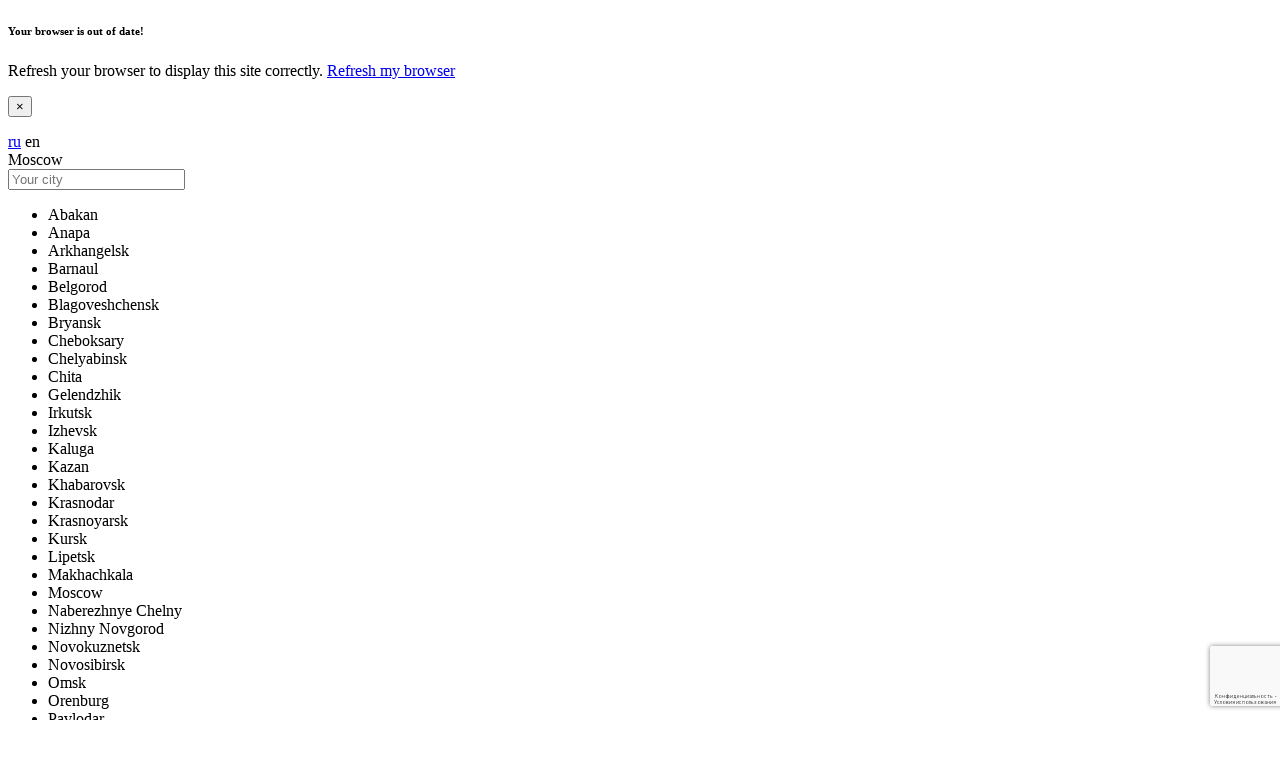

--- FILE ---
content_type: text/html; charset=utf-8
request_url: https://chistetika.ru/en/news/
body_size: 11213
content:
<!doctype html>
<html>

  <head>
    <meta http-equiv="Content-Type" content="text/html; charset=utf-8">
    <meta name="viewport" content="initial-scale=1.0">
    <meta name="cmsmagazine" content="970dcb97d49abaabc03ccff3eb6c119c" />

    <title>Новости</title>
    
    

    
    <meta property="og:image" content="https://chistetika.ru/templates/chistetika/img/social-img.png">
    <link rel="apple-touch-icon" sizes="180x180" href="/templates/chistetika/img/favicons/apple-touch-icon.png">
    <link rel="icon" type="image/png" sizes="32x32" href="/templates/chistetika/img/favicons/favicon-32x32.png">
    <link rel="icon" type="image/png" sizes="16x16" href="/templates/chistetika/img/favicons/favicon-16x16.png">
    <link rel="manifest" href="/templates/chistetika/img/favicons/site.webmanifest">
    <link rel="mask-icon" href="/templates/chistetika/img/favicons/safari-pinned-tab.svg" color="#0887aa">
    <link rel="shortcut icon" href="/templates/chistetika/img/favicons/favicon.ico">
    <meta name="msapplication-TileColor" content="#0887aa">
    <meta name="msapplication-config" content="/templates/chistetika/img/favicons/browserconfig.xml">
    <meta name="theme-color" content="#ffffff">
    
          <meta name="robots" content="noindex, nofollow" />
    
    <link rel="stylesheet" href="/templates/chistetika/css/styles.css?v=15">
    
          <script>
          (function(window) {
              var $ = function(callback) {
                      readyBound = !1;
                      $.isReady = !1;
                      if (typeof callback == 'function') {
                          DOMReadyCallback = callback
                      }
                      bindReady()
                  },
                  document = window.document,
                  readyBound = !1,
                  DOMReadyCallback = function() {},
                  DOMContentLoaded;
              $.isReady = !1;
              var DOMReady = function() {
                  if (!$.isReady) {
                      if (!document.body) {
                          setTimeout(DOMReady, 13);
                          return
                      }
                      $.isReady = !0;
                      DOMReadyCallback()
                  }
              }
              var bindReady = function() {
                  if (readyBound) {
                      return
                  }
                  readyBound = !0;
                  if (document.readyState === "complete") {
                      DOMReady()
                  }
                  if (document.addEventListener) {
                      document.addEventListener("DOMContentLoaded", DOMContentLoaded, !1);
                      window.addEventListener("load", DOMContentLoaded, !1)
                  } else if (document.attachEvent) {
                      document.attachEvent("onreadystatechange", DOMContentLoaded);
                      window.attachEvent("onload", DOMContentLoaded);
                      var toplevel = !1;
                      try {
                          toplevel = window.frameElement == null
                      } catch (e) {}
                      if (document.documentElement.doScroll && toplevel) {
                          doScrollCheck()
                      }
                  }
              };
              var doScrollCheck = function() {
                  if ($.isReady) {
                      return
                  }
                  try {
                      document.documentElement.doScroll("left")
                  } catch (error) {
                      setTimeout(doScrollCheck, 1);
                      return
                  }
                  DOMReady()
              }
              if (document.addEventListener) {
                  DOMContentLoaded = function() {
                      document.removeEventListener("DOMContentLoaded", DOMContentLoaded, !1);
                      DOMReady()
                  }
              } else if (document.attachEvent) {
                  DOMContentLoaded = function() {
                      if (document.readyState === "complete") {
                          document.detachEvent("onreadystatechange", DOMContentLoaded);
                          DOMReady()
                      }
                  }
              }
              window.$ = $
          })(window)

          /*!--------------------------------------------------------------------
  JAVASCRIPT "Outdated Browser"
  Version:    1.1.2 - 2015
  author:     Burocratik
  website:    http://www.burocratik.com
  * @preserve
  -----------------------------------------------------------------------*/
          var outdatedBrowser = function(t) {
              function o(t) {
                  s.style.opacity = t / 100, s.style.filter = "alpha(opacity=" + t + ")"
              }

              function e(t) {
                  o(t), 1 == t && (s.style.display = "block"), 100 == t && (u = !0)
              }

              function r() {
                  var t = document.getElementById("btnCloseUpdateBrowser"),
                      o = document.getElementById("btnUpdateBrowser");
                  s.style.backgroundColor = bkgColor, s.style.color = txtColor, s.children[0].style.color = txtColor, s.children[1].style.color = txtColor, o.style.color = txtColor, o.style.borderColor && (o.style.borderColor = txtColor), t.style.color = txtColor, t.onmousedown = function() {
                      return s.style.display = "none", !1
                  }, o.onmouseover = function() {
                      this.style.color = bkgColor, this.style.backgroundColor = txtColor
                  }, o.onmouseout = function() {
                      this.style.color = txtColor, this.style.backgroundColor = bkgColor
                  }
              }

              function l() {
                  var t = !1;
                  if (window.XMLHttpRequest) t = new XMLHttpRequest;
                  else if (window.ActiveXObject) try {
                      t = new ActiveXObject("Msxml2.XMLHTTP")
                  } catch (o) {
                      try {
                          t = new ActiveXObject("Microsoft.XMLHTTP")
                      } catch (o) {
                          t = !1
                      }
                  }
                  return t
              }

              function a(t) {
                  var o = l();
                  return o && (o.onreadystatechange = function() {
                      n(o)
                  }, o.open("GET", t, !0), o.send(null)), !1
              }

              function n(t) {
                  var o = document.getElementById("outdated");
                  return 4 == t.readyState && (o.innerHTML = 200 == t.status || 304 == t.status ? t.responseText : d, r()), !1
              }
              var s = document.getElementById("outdated");
              this.defaultOpts = {
                  bgColor: "#f25648",
                  color: "#ffffff",
                  lowerThan: "transform",
                  languagePath: "../outdatedbrowser/lang/en.html"
              }, t ? ("IE8" == t.lowerThan || "borderSpacing" == t.lowerThan ? t.lowerThan = "borderSpacing" : "IE9" == t.lowerThan || "boxShadow" == t.lowerThan ? t.lowerThan = "boxShadow" : "IE10" == t.lowerThan || "transform" == t.lowerThan || "" == t.lowerThan || "undefined" == typeof t.lowerThan ? t.lowerThan = "transform" : ("IE11" == t.lowerThan || "borderImage" == t.lowerThan) && (t.lowerThan = "borderImage"), this.defaultOpts.bgColor = t.bgColor, this.defaultOpts.color = t.color, this.defaultOpts.lowerThan = t.lowerThan, this.defaultOpts.languagePath = t.languagePath, bkgColor = this.defaultOpts.bgColor, txtColor = this.defaultOpts.color, cssProp = this.defaultOpts.lowerThan, languagePath = this.defaultOpts.languagePath) : (bkgColor = this.defaultOpts.bgColor, txtColor = this.defaultOpts.color, cssProp = this.defaultOpts.lowerThan, languagePath = this.defaultOpts.languagePath);
              var u = !0,
                  i = function() {
                      var t = document.createElement("div"),
                          o = "Khtml Ms O Moz Webkit".split(" "),
                          e = o.length;
                      return function(r) {
                          if (r in t.style) return !0;
                          for (r = r.replace(/^[a-z]/, function(t) {
                                  return t.toUpperCase()
                              }); e--;)
                              if (o[e] + r in t.style) return !0;
                          return !1
                      }
                  }();
              if (!i("" + cssProp)) {
                  if (u && "1" !== s.style.opacity) {
                      u = !1;
                      for (var c = 1; 100 >= c; c++) setTimeout(function(t) {
                          return function() {
                              e(t)
                          }
                      }(c), 8 * c)
                  }
                  " " === languagePath || 0 == languagePath.length ? r() : a(languagePath);
                  var d = '<h6>Your browser is out-of-date!</h6><p>Update your browser to view this website correctly. <a id="btnUpdateBrowser" href="http://outdatedbrowser.com/">Update my browser now </a></p><p class="last"><a href="#" id="btnCloseUpdateBrowser" title="Close">&times;</a></p>'
              }
          };
          $(function() {
              outdatedBrowser({
                  bgColor: '#0887aa',
                  color: '#ffffff',
                  lowerThan: 'transform',
                  languagePath: ''
              });
          });
      </script>
        
    <script src="/templates/chistetika/js/plugins.js"></script>
    <script src="https://api-maps.yandex.ru/2.1/?apikey=75fd08c9-4a78-4f70-a087-e1260bdd5bac&lang=ru_RU" type="text/javascript"></script>    
    
    
    <link rel="stylesheet" href="/templates/chistetika/css/custom.css?v=1">
  </head>

  <body class="page-loaded"><script>(function(){var f=nc_stats_analytics_event=function(){f.E?f.E.push(arguments):f.E=[arguments]}})();</script><script src="/netcat/modules/stats/js/nc_stats_analytics_event.min.js" defer></script>
        
          <div id="outdated">
          <h6>Your browser is out of date!</h6>
          <p>Refresh your browser to display this site correctly. <a id="btnUpdateBrowser" href="http://outdatedbrowser.com/ru" target="_blank">Refresh my browser</a></p>
          <p class="last"><button id="btnCloseUpdateBrowser" title="Close" aria-label="Close">×</button></p>
      </div>
    




<aside class="page-left-col">
  <div class="lang-select">
    <a href="/news/" class="lang-select__item">ru</a>
                 <span class="lang-select__item lang-select__item_active">en</span>  </div>
    
      <div class="city-select js-city-select">
      <span class="city-select__current">Moscow</span>

      <div class="city-select__drop">
        <input type="text" placeholder="Your city" value="" class="city-select__input js_change_city_header" data-url="/en/netcat/modules/default/getCities.php">
        <ul class="city-select-list">
          <li class="city-select-list__item js_city_min_length js_no_remove_li" style="display:none;"><i>Enter at least 3 characters</i></li>
          <li class="city-select-list__item js_city_not_found js_no_remove_li" style="display:none;"><strong>The city you entered could not be found</strong></li>
          
          <li class="city-select-list__item " data-id="1" data-phone="+7 (923) 305-09-51" data-phone-clear="+79233050951">Abakan</li><li class="city-select-list__item " data-id="4" data-phone="+7 (918) 071-19-90" data-phone-clear="+79180711990">Anapa</li><li class="city-select-list__item " data-id="5" data-phone="+7 (8182) 49-40-44" data-phone-clear="+78182494044">Arkhangelsk</li><li class="city-select-list__item " data-id="7" data-phone="+7 (3852) 222-410" data-phone-clear="+73852222410">Barnaul</li><li class="city-select-list__item " data-id="8" data-phone="+7 (4722) 20-20-16" data-phone-clear="+74722202016">Belgorod</li><li class="city-select-list__item " data-id="12" data-phone="+7 (4162) 344-399" data-phone-clear="+74162344399">Blagoveshchensk</li><li class="city-select-list__item " data-id="14" data-phone="+7 (4832) 63-73-29" data-phone-clear="+74832637329">Bryansk</li><li class="city-select-list__item " data-id="129" data-phone="+7 (8352) 24-05-75" data-phone-clear="+78352240575">Cheboksary</li><li class="city-select-list__item " data-id="130" data-phone="+7 (351) 796-67-78" data-phone-clear="+73517966778">Chelyabinsk</li><li class="city-select-list__item " data-id="134" data-phone="+7 (3022) 31-47-55" data-phone-clear="+73022314755">Chita</li><li class="city-select-list__item " data-id="26" data-phone="+7 (918) 071-19-90" data-phone-clear="+79180711990">Gelendzhik</li><li class="city-select-list__item " data-id="42" data-phone="+7 (3952) 32-91-51" data-phone-clear="+73952329151">Irkutsk</li><li class="city-select-list__item " data-id="41" data-phone="+7 (3412) 45-32-70" data-phone-clear="+73412453270">Izhevsk</li><li class="city-select-list__item " data-id="46" data-phone="+7 (4842) 75-16-92" data-phone-clear="+74842751692">Kaluga</li><li class="city-select-list__item " data-id="44" data-phone="+7 (843) 278-41-09" data-phone-clear="+78432784109">Kazan</li><li class="city-select-list__item " data-id="126" data-phone="+7 (4212) 77-60-78" data-phone-clear="+74212776078">Khabarovsk</li><li class="city-select-list__item " data-id="51" data-phone="+7 (861) 203-42-32" data-phone-clear="+78612034232">Krasnodar</li><li class="city-select-list__item " data-id="52" data-phone="+7 (391) 212-99-10" data-phone-clear="+73912129910">Krasnoyarsk</li><li class="city-select-list__item " data-id="54" data-phone="+7 (910) 318-36-36" data-phone-clear="+79103183636">Kursk</li><li class="city-select-list__item " data-id="58" data-phone="+7 (4742) 50-50-58" data-phone-clear="+74742505058">Lipetsk</li><li class="city-select-list__item " data-id="64" data-phone="+7 (963) 222-23-29" data-phone-clear="+79632222329">Makhachkala</li><li class="city-select-list__item city-select-list__item_active" data-id="68" data-phone="+7 (495) 637-90-79" data-phone-clear="+74956379079">Moscow</li><li class="city-select-list__item " data-id="72" data-phone="+7 (8552) 49-06-98" data-phone-clear="+78552490698">Naberezhnye Chelny</li><li class="city-select-list__item " data-id="80" data-phone="+7 (831) 216-04-90" data-phone-clear="+78312160490">Nizhny Novgorod</li><li class="city-select-list__item " data-id="82" data-phone="+7 (909) 5127337" data-phone-clear="+79095127337">Novokuznetsk</li><li class="city-select-list__item " data-id="83" data-phone="+7 (383) 363-98-17" data-phone-clear="+73833639817">Novosibirsk</li><li class="city-select-list__item " data-id="88" data-phone="+7 (3812) 290-290" data-phone-clear="+73812290290">Omsk</li><li class="city-select-list__item " data-id="89" data-phone="+7 (3532) 57-31-57" data-phone-clear="+73532573157">Orenburg</li><li class="city-select-list__item " data-id="144" data-phone="+7 (727) 227-37-58" data-phone-clear="+77272273758">Pavlodar</li><li class="city-select-list__item " data-id="92" data-phone="+7 (8412) 34-57-57" data-phone-clear="+78412345757">Penza</li><li class="city-select-list__item " data-id="93" data-phone="+7 (342) 228-90-09" data-phone-clear="+73422289009">Perm</li><li class="city-select-list__item " data-id="94" data-phone="+7 (953) 544-17-43" data-phone-clear="+79535441743">Petrozavodsk</li><li class="city-select-list__item " data-id="99" data-phone="+7 (952) 567-74-93" data-phone-clear="+79525677493">Rostov-on-Don</li><li class="city-select-list__item " data-id="101" data-phone="+7 (4912) 24-29-50" data-phone-clear="+74912242950">Ryazan</li><li class="city-select-list__item " data-id="104" data-phone="+7 (812) 244-39-92" data-phone-clear="+78122443992">Saint Petersburg</li><li class="city-select-list__item " data-id="103" data-phone="+7 (987) 955 29 76" data-phone-clear="+79879552976">Samara</li><li class="city-select-list__item " data-id="106" data-phone="+7 (8452) 38-34-10" data-phone-clear="+78452383410">Saratov</li><li class="city-select-list__item " data-id="107" data-phone="+7 (911) 557-84-70" data-phone-clear="+79115578470">Severodvinsk</li><li class="city-select-list__item " data-id="108" data-phone="+7 (951) 694-48-69" data-phone-clear="+79516944869">Smolensk</li><li class="city-select-list__item " data-id="110" data-phone="+7 (905) 096-18-81" data-phone-clear="+79050961881">Sochi</li><li class="city-select-list__item " data-id="111" data-phone="+7 (8652) 33-34-04" data-phone-clear="+78652333404">Stavropol</li><li class="city-select-list__item " data-id="114" data-phone="+7 (4752) 73-75-44" data-phone-clear="+74752737544">Tambov</li><li class="city-select-list__item " data-id="143" data-phone="+7 100 00000000" data-phone-clear="+710000000000">Tashkent</li><li class="city-select-list__item " data-id="118" data-phone="+7 (3822) 65-23-01" data-phone-clear="+73822652301">Tomsk</li><li class="city-select-list__item " data-id="120" data-phone="+7 (950) 908-70-90" data-phone-clear="+79509087090">Tula</li><li class="city-select-list__item " data-id="115" data-phone="+7 (4822) 33-27-35" data-phone-clear="+74822332735">Tver</li><li class="city-select-list__item " data-id="122" data-phone="+7 (345) 239-83-98" data-phone-clear="+73452398398">Tyumen</li><li class="city-select-list__item " data-id="125" data-phone="+7 (917) 462-00-32" data-phone-clear="+79174620032">Ufa</li><li class="city-select-list__item " data-id="124" data-phone="+7 (937) 276-19-80" data-phone-clear="+79372761980">Ulyanovsk</li><li class="city-select-list__item " data-id="19" data-phone="+7 (4922) 53-70-15" data-phone-clear="+74922537015">Vladimir</li><li class="city-select-list__item " data-id="17" data-phone="+7 (423) 265-26-55" data-phone-clear="+74232652655">Vladivostok</li><li class="city-select-list__item " data-id="20" data-phone="+7 (844) 296-24-10" data-phone-clear="+78442962410">Volgograd</li><li class="city-select-list__item " data-id="21" data-phone="+7 (8172) 72-05-62" data-phone-clear="+78172720562">Vologda</li><li class="city-select-list__item " data-id="23" data-phone="+7 (473) 202-41-90" data-phone-clear="+74732024190">Voronezh</li><li class="city-select-list__item " data-id="35" data-phone="+7 (982) 610-10-10" data-phone-clear="+79826101010">Yekaterinburg</li><li class="city-select-list__item " data-id="43" data-phone="+7 (8362) 45-35-75" data-phone-clear="+78362453575">Yoshkar-Ola</li><li class="city-select-list__item " data-id="140" data-phone="+7 (914) 640-74-64" data-phone-clear="+79146407464">Yuzhno-Sakhalinsk</li>          
                  </ul>
      </div>

    </div>

    <a href="/en/" class="aside-logo">
      <img src="/templates/chistetika/img/logo.svg" width="156" height="153" alt="Chistetika">
    </a>
  
  <ul class="main-menu">
    
    <li class="main-menu__item "><a href="/en/catalog/" class="main-menu__link"><span class="main-menu__text">Catalog</span></a> </li><li class="main-menu__item "><a href="/en/care/" class="main-menu__link"><span class="main-menu__text">Care</span></a> </li><li class="main-menu__item "><a href="/en/media/" class="main-menu__link"><span class="main-menu__text">Media</span></a> </li>    
            
  </ul>

  <ul class="main-menu2">
    
    <li class="main-menu2__item"><a href="/en/#about" class="main-menu2__link">About</a> </li><li class="main-menu2__item"><a href="/en/contacts/" class="main-menu2__link">Contacts</a> </li>    
  </ul>

      <ul class="social-list social-list_aside">
      
              <li class="social-list__item"><a href="https://vk.com/chistetika" class="social-list__link social-list__link_vk" target="_blank" rel="nofollow"></a> </li>
      
              <li class="social-list__item"><a href="https://instagram.com/chistetika" class="social-list__link social-list__link_in" target="_blank" rel="nofollow"></a> </li>
      
      
      <li class="social-list__item"><a href="#subscribe-modal" class="social-list__link social-list__link_mail js-modal-link" target="_blank" rel="nofollow"></a> </li>
    </ul>
  
</aside>
<div class="page-wrap">

  <header class="page-header js-fix-header">

    <a href="/en/" class="mobile-logo">
      <img src="/templates/chistetika/img/logo.svg" width="156" height="153" alt="Chistetika">
    </a>

    <div class="page-header__cont">
      <div class="page-header__left-col">
                <a href="/en/eco/" class="site-category-link "><span class="site-category-link__ico"></span>ECO</a>
                
        <a href="/en/easy-clean-3/" class="site-category-link site-category-link_active"><span class="site-category-link__ico"></span>Easy Clean</a>

        <a href="/en/kontraktnye-tkani-2/" class="site-category-link "><span class="site-category-link__ico"></span>Contract cloth</a>
      </div>
              <form class="header-search" method="GET" action="/en/search/">
          <input type="text" class="header-search__input js-search-autocomplete" name="search_query" data-url="/en/netcat/modules/default/getSearchData.php?get_json=1" placeholder="Site search" value="">
          <input type="submit" class="header-search__submit" value="Search">
          <span class="header-search__close js-toggle-search"></span>

          <div class="js-header-search-results header-search__results">

            <div class="empty-message">No results were found for this search.</div>
            <a href="#" class="js-search-full-url search-full-url">View all results: <span class="count">12</span></a>
          </div>
        </form>
            <div class="page-header__right-col">

        <button class="burger-btn js-toggle-menu">
          <span class="burger-btn__line"></span>
          <span class="burger-btn__line"></span>
          <span class="burger-btn__line"></span>
        </button>
        <div class="page-header__adaptive-contacts">
        
          <div class="lang-select">
            <a href="/news/" class="lang-select__item">ru</a>
                 <span class="lang-select__item lang-select__item_active">en</span>          </div>
          
                      <div class="city-select js-city-select">
              <span class="city-select__current">Moscow</span>

              <div class="city-select__drop">
                <input type="text" placeholder="Your city" value="" class="city-select__input js_change_city_header" data-url="/en/netcat/modules/default/getCities.php">
                <ul class="city-select-list">
                  <li class="city-select-list__item js_city_min_length js_no_remove_li" style="display:none;"><i>Enter at least 3 characters</i></li>
                  <li class="city-select-list__item js_city_not_found js_no_remove_li" style="display:none;"><strong>The city you entered could not be found</strong></li>
                  
                  <li class="city-select-list__item " data-id="1" data-phone="+7 (923) 305-09-51" data-phone-clear="+79233050951">Abakan</li><li class="city-select-list__item " data-id="4" data-phone="+7 (918) 071-19-90" data-phone-clear="+79180711990">Anapa</li><li class="city-select-list__item " data-id="5" data-phone="+7 (8182) 49-40-44" data-phone-clear="+78182494044">Arkhangelsk</li><li class="city-select-list__item " data-id="7" data-phone="+7 (3852) 222-410" data-phone-clear="+73852222410">Barnaul</li><li class="city-select-list__item " data-id="8" data-phone="+7 (4722) 20-20-16" data-phone-clear="+74722202016">Belgorod</li><li class="city-select-list__item " data-id="12" data-phone="+7 (4162) 344-399" data-phone-clear="+74162344399">Blagoveshchensk</li><li class="city-select-list__item " data-id="14" data-phone="+7 (4832) 63-73-29" data-phone-clear="+74832637329">Bryansk</li><li class="city-select-list__item " data-id="129" data-phone="+7 (8352) 24-05-75" data-phone-clear="+78352240575">Cheboksary</li><li class="city-select-list__item " data-id="130" data-phone="+7 (351) 796-67-78" data-phone-clear="+73517966778">Chelyabinsk</li><li class="city-select-list__item " data-id="134" data-phone="+7 (3022) 31-47-55" data-phone-clear="+73022314755">Chita</li><li class="city-select-list__item " data-id="26" data-phone="+7 (918) 071-19-90" data-phone-clear="+79180711990">Gelendzhik</li><li class="city-select-list__item " data-id="42" data-phone="+7 (3952) 32-91-51" data-phone-clear="+73952329151">Irkutsk</li><li class="city-select-list__item " data-id="41" data-phone="+7 (3412) 45-32-70" data-phone-clear="+73412453270">Izhevsk</li><li class="city-select-list__item " data-id="46" data-phone="+7 (4842) 75-16-92" data-phone-clear="+74842751692">Kaluga</li><li class="city-select-list__item " data-id="44" data-phone="+7 (843) 278-41-09" data-phone-clear="+78432784109">Kazan</li><li class="city-select-list__item " data-id="126" data-phone="+7 (4212) 77-60-78" data-phone-clear="+74212776078">Khabarovsk</li><li class="city-select-list__item " data-id="51" data-phone="+7 (861) 203-42-32" data-phone-clear="+78612034232">Krasnodar</li><li class="city-select-list__item " data-id="52" data-phone="+7 (391) 212-99-10" data-phone-clear="+73912129910">Krasnoyarsk</li><li class="city-select-list__item " data-id="54" data-phone="+7 (910) 318-36-36" data-phone-clear="+79103183636">Kursk</li><li class="city-select-list__item " data-id="58" data-phone="+7 (4742) 50-50-58" data-phone-clear="+74742505058">Lipetsk</li><li class="city-select-list__item " data-id="64" data-phone="+7 (963) 222-23-29" data-phone-clear="+79632222329">Makhachkala</li><li class="city-select-list__item city-select-list__item_active" data-id="68" data-phone="+7 (495) 637-90-79" data-phone-clear="+74956379079">Moscow</li><li class="city-select-list__item " data-id="72" data-phone="+7 (8552) 49-06-98" data-phone-clear="+78552490698">Naberezhnye Chelny</li><li class="city-select-list__item " data-id="80" data-phone="+7 (831) 216-04-90" data-phone-clear="+78312160490">Nizhny Novgorod</li><li class="city-select-list__item " data-id="82" data-phone="+7 (909) 5127337" data-phone-clear="+79095127337">Novokuznetsk</li><li class="city-select-list__item " data-id="83" data-phone="+7 (383) 363-98-17" data-phone-clear="+73833639817">Novosibirsk</li><li class="city-select-list__item " data-id="88" data-phone="+7 (3812) 290-290" data-phone-clear="+73812290290">Omsk</li><li class="city-select-list__item " data-id="89" data-phone="+7 (3532) 57-31-57" data-phone-clear="+73532573157">Orenburg</li><li class="city-select-list__item " data-id="144" data-phone="+7 (727) 227-37-58" data-phone-clear="+77272273758">Pavlodar</li><li class="city-select-list__item " data-id="92" data-phone="+7 (8412) 34-57-57" data-phone-clear="+78412345757">Penza</li><li class="city-select-list__item " data-id="93" data-phone="+7 (342) 228-90-09" data-phone-clear="+73422289009">Perm</li><li class="city-select-list__item " data-id="94" data-phone="+7 (953) 544-17-43" data-phone-clear="+79535441743">Petrozavodsk</li><li class="city-select-list__item " data-id="99" data-phone="+7 (952) 567-74-93" data-phone-clear="+79525677493">Rostov-on-Don</li><li class="city-select-list__item " data-id="101" data-phone="+7 (4912) 24-29-50" data-phone-clear="+74912242950">Ryazan</li><li class="city-select-list__item " data-id="104" data-phone="+7 (812) 244-39-92" data-phone-clear="+78122443992">Saint Petersburg</li><li class="city-select-list__item " data-id="103" data-phone="+7 (987) 955 29 76" data-phone-clear="+79879552976">Samara</li><li class="city-select-list__item " data-id="106" data-phone="+7 (8452) 38-34-10" data-phone-clear="+78452383410">Saratov</li><li class="city-select-list__item " data-id="107" data-phone="+7 (911) 557-84-70" data-phone-clear="+79115578470">Severodvinsk</li><li class="city-select-list__item " data-id="108" data-phone="+7 (951) 694-48-69" data-phone-clear="+79516944869">Smolensk</li><li class="city-select-list__item " data-id="110" data-phone="+7 (905) 096-18-81" data-phone-clear="+79050961881">Sochi</li><li class="city-select-list__item " data-id="111" data-phone="+7 (8652) 33-34-04" data-phone-clear="+78652333404">Stavropol</li><li class="city-select-list__item " data-id="114" data-phone="+7 (4752) 73-75-44" data-phone-clear="+74752737544">Tambov</li><li class="city-select-list__item " data-id="143" data-phone="+7 100 00000000" data-phone-clear="+710000000000">Tashkent</li><li class="city-select-list__item " data-id="118" data-phone="+7 (3822) 65-23-01" data-phone-clear="+73822652301">Tomsk</li><li class="city-select-list__item " data-id="120" data-phone="+7 (950) 908-70-90" data-phone-clear="+79509087090">Tula</li><li class="city-select-list__item " data-id="115" data-phone="+7 (4822) 33-27-35" data-phone-clear="+74822332735">Tver</li><li class="city-select-list__item " data-id="122" data-phone="+7 (345) 239-83-98" data-phone-clear="+73452398398">Tyumen</li><li class="city-select-list__item " data-id="125" data-phone="+7 (917) 462-00-32" data-phone-clear="+79174620032">Ufa</li><li class="city-select-list__item " data-id="124" data-phone="+7 (937) 276-19-80" data-phone-clear="+79372761980">Ulyanovsk</li><li class="city-select-list__item " data-id="19" data-phone="+7 (4922) 53-70-15" data-phone-clear="+74922537015">Vladimir</li><li class="city-select-list__item " data-id="17" data-phone="+7 (423) 265-26-55" data-phone-clear="+74232652655">Vladivostok</li><li class="city-select-list__item " data-id="20" data-phone="+7 (844) 296-24-10" data-phone-clear="+78442962410">Volgograd</li><li class="city-select-list__item " data-id="21" data-phone="+7 (8172) 72-05-62" data-phone-clear="+78172720562">Vologda</li><li class="city-select-list__item " data-id="23" data-phone="+7 (473) 202-41-90" data-phone-clear="+74732024190">Voronezh</li><li class="city-select-list__item " data-id="35" data-phone="+7 (982) 610-10-10" data-phone-clear="+79826101010">Yekaterinburg</li><li class="city-select-list__item " data-id="43" data-phone="+7 (8362) 45-35-75" data-phone-clear="+78362453575">Yoshkar-Ola</li><li class="city-select-list__item " data-id="140" data-phone="+7 (914) 640-74-64" data-phone-clear="+79146407464">Yuzhno-Sakhalinsk</li>                  
                                  </ul>
              </div>

            </div>
                    
          <a href="tel:+74956379079" class="page-header__tel">+7 (495) 637-90-79</a>
        </div>

        <span class="page-header__search-btn js-toggle-search"></span>

        <a href="#" class="header-favorites js-toggle-favorites"><span class="header-favorites__count js_header_favorites_items_total" style="display:none;">0</span></a>
        
              </div>
    </div>
  </header>

        <div class="favorites-popup">
      <div class="page-width">
        <span class="favorites-popup__close js-toggle-favorites"></span>
        <div class="favorites-popup__title">My Favorites</div>

        <div class="favorites-scroll-wrap">
          <span class="favorites-scroll-wrap__empty" >No products in favorites</span>
          <div class="favorites-scroll">
                      </div>
        </div>

        <div class="favorites-popup__links" >

          <a href="/en/netcat/modules/default/getFavoritesPDF.php" class="file-link" target="_blank">
            Open <span class="file-link__params">(PDF)</span>
          </a>
          <a href="/en/netcat/modules/default/getFavoritesPDF.php?is_download=1" class="file-link file-link_download" target="_blank">
            Download <span class="file-link__params">(PDF)</span>
          </a>
          <a href="/en/netcat/modules/default/getFavoritesPDF.php" class="file-link file-link_mail js-open-email-form">
            Send e-mail          </a>

          <form class="email-form" id="form_send_email_favorites_pdf" action="/en/netcat/modules/default/getFavoritesPDF.php?is_email=1">
            
            <input name='message_hash' type='hidden' value='ab54f9f108bf31a0878c215ca72eba0a' />
            
            <div class="g-recaptcha" id="recaptcha1" data-sitekey="6Lecc8AZAAAAAMKqea76e3D_7uAvD8o5UfPbpwZr" data-size="invisible"></div>
            
            <div class="email-form__row">
              <div class="email-form__col">
                <input type="email" name="email" placeholder="Укажите ваш E-mail" class="email-form__input" required>
                <input type="submit" value="&#xe927;" class="email-form__submit">
              </div>
              <div class="email-form__col">
                <label class="checkbox"><input type="checkbox" class="checkbox__input" checked="checked" name="agreement" required> <span class="checkbox__text">I agree to the terms <a href="#" class="js-modal-link" data-fancybox data-type="ajax" data-src="/en/privacy-policy/?isNaked=1">privacy policy</a></span></label>
              </div>
            </div>

            <span class="email-form__close js-close-email-form"></span>
          </form>

        </div>
      </div>

    </div>
  
  <!-- content -->
  <div class="page-content"><div class="page-width">
  <ul class="breadcrumbs"><li class="breadcrumbs__item">
							<a href="/en/" class="breadcrumbs__link">Home</a>
						  </li><li class="breadcrumbs__item">
							<a href="/en/easy-clean-3/" class="breadcrumbs__link">Easy Clean</a>
						  </li><li class="breadcrumbs__item">
							<a href="/en/media/" class="breadcrumbs__link">News</a>
						  </li></ul>  <h1>News</h1>
  <div class="news-list"><div class="news-list__item">
  <a href="/en/news/novosti_102.html" class="news-list__link">
    <span class="news-list__pic" style="background-image: url(/netcat_files/16/67/photo_5217625927766970421_y.jpg)"></span>

    <span class="news-list__date">
      7<br>
      november    </span>

    <strong class="news-list__name">ТREND ARCHIVE — ALL LOOKBOOK ISSUES ARE NOW ON ONE WEBSITE</strong>

    <span class="news-list__text">
      <br>
      <span class="news-list__btn">Read more</span>
    </span>
  </a>
</div>
<div class="news-list__item">
  <a href="/en/news/novosti_78.html" class="news-list__link">
    <span class="news-list__pic" style="background-image: url(/netcat_files/16/67/Chaleur_oblozhka_novosti_szhatoe_1_.JPG)"></span>

    <span class="news-list__date">
      2<br>
      october    </span>

    <strong class="news-list__name">Сhaleur à la Maison Новые коллекции Chistetika</strong>

    <span class="news-list__text">
      Wherever we are, each of us subconsciously strives for an inner sense of home. The textures, materials and colors surrounding us in the interior become guides to this sense of harmony. Touching them, watching the patterns of textures or the glare of the sun on the wall, you can feel that we are in our place — that we are at home...<br>
      <span class="news-list__btn">Read more</span>
    </span>
  </a>
</div>
<div class="news-list__item">
  <a href="/en/news/novosti_76.html" class="news-list__link">
    <span class="news-list__pic" style="background-image: url(/netcat_files/16/67/IMG_2742_1_.jpg)"></span>

    <span class="news-list__date">
      4<br>
      september    </span>

    <strong class="news-list__name">5 new collections of Outdoor fabrics for outdoor furniture</strong>

    <span class="news-list__text">
      We live in a world of textures.<br />
Impressions surround us everywhere: visual, tactile, sound or emotional. To give you the opportunity to enjoy all the colors and textures of this life, we are releasing 5 new collections of Outdoor fabrics for outdoor furniture that erase the boundaries of the comfort zone.<br>
      <span class="news-list__btn">Read more</span>
    </span>
  </a>
</div>
<div class="news-list__item">
  <a href="/en/news/novosti_74.html" class="news-list__link">
    <span class="news-list__pic" style="background-image: url(/netcat_files/16/67/chistetika_ru_1_min.jpg)"></span>

    <span class="news-list__date">
      29<br>
      december    </span>

    <strong class="news-list__name">Let&#039;s sum up the results in numbers</strong>

    <span class="news-list__text">
      Sometimes it is useful to stop and see where we are now in order to continue moving in the right direction. That&#039;s what we did — we decided to sum up the results of the outgoing 2022. And to be more precise, we did it in numbers.<br>
      <span class="news-list__btn">Read more</span>
    </span>
  </a>
</div>
<div class="news-list__item">
  <a href="/en/news/novosti_72.html" class="news-list__link">
    <span class="news-list__pic" style="background-image: url(/netcat_files/16/67/Frame_19_1_.jpg)"></span>

    <span class="news-list__date">
      17<br>
      june    </span>

    <strong class="news-list__name">Chistetika and Divan.ru at the &quot;Wild Mint&quot; Festival 2022</strong>

    <span class="news-list__text">
      What can eco-friendly interior design be like today?<br />
How to maintain a balance between personal comfort and concern for the environment?<br>
      <span class="news-list__btn">Read more</span>
    </span>
  </a>
</div>
<div class="news-list__item">
  <a href="/en/news/novosti_70.html" class="news-list__link">
    <span class="news-list__pic" style="background-image: url(/netcat_files/16/67/zastavka_novost_.jpg)"></span>

    <span class="news-list__date">
      14<br>
      january    </span>

    <strong class="news-list__name">Two essential products in the life of a modern girl by Chistetika</strong>

    <span class="news-list__text">
      The Chistetika team has launched two essential products in the life of a modern girl: a stylish shopping bag and a comfortable cosmetic bag with a set of natural cosmetics.<br>
      <span class="news-list__btn">Read more</span>
    </span>
  </a>
</div>
<div class="news-list__item">
  <a href="/en/news/novosti_68.html" class="news-list__link">
    <span class="news-list__pic" style="background-image: url(/netcat_files/16/67/7B5A4318_min.jpg)"></span>

    <span class="news-list__date">
      24<br>
      july    </span>

    <strong class="news-list__name">New store</strong>

    <span class="news-list__text">
      Dear customers!<br />
At 1 Uspenskoe shosse, Yudino village, we have opened a new store at 1 Uspenskoe shosse, Yudino village, where you can find our assortment of carpets and sets of textile products.<br>
      <span class="news-list__btn">Read more</span>
    </span>
  </a>
</div>
<div class="news-list__item">
  <a href="/en/news/novosti_36.html" class="news-list__link">
    <span class="news-list__pic" style="background-image: url(/netcat_files/16/67/bottle.jpg)"></span>

    <span class="news-list__date">
      5<br>
      may    </span>

    <strong class="news-list__name">#ECOSTAYHOME</strong>

    <span class="news-list__text">
      Time on self-isolation in a new way opened the opportunity to use the «gift» of the 21st century - the Internet.<br>
      <span class="news-list__btn">Read more</span>
    </span>
  </a>
</div>
<div class="news-list__item">
  <a href="/en/news/novosti_34.html" class="news-list__link">
    <span class="news-list__pic" style="background-image: url(/netcat_files/16/67/7B5A3074.jpg)"></span>

    <span class="news-list__date">
      22<br>
      april    </span>

    <strong class="news-list__name">Think global - Do local</strong>

    <span class="news-list__text">
      Chistetika ECO - the cozy and modern addition to the interior with a small contribution to the great common goal of helping the planet.<br>
      <span class="news-list__btn">Read more</span>
    </span>
  </a>
</div>
<div class="news-list__item">
  <a href="/en/news/novosti_28.html" class="news-list__link">
    <span class="news-list__pic" style="background-image: url(/netcat_files/16/67/7B5A1324.jpg)"></span>

    <span class="news-list__date">
      27<br>
      june    </span>

    <strong class="news-list__name">Stope opening</strong>

    <span class="news-list__text">
      The stylish and modern textile store.<br>
      <span class="news-list__btn">Read more</span>
    </span>
  </a>
</div>
<div class="news-list__item">
  <a href="/en/news/novosti_26.html" class="news-list__link">
    <span class="news-list__pic" style="background-image: url(/netcat_files/16/67/FullSizeRender_19_06_19_08_20.jpg)"></span>

    <span class="news-list__date">
      20<br>
      june    </span>

    <strong class="news-list__name">This is more than the smart fabric! This is the more comfortable life!</strong>

    <span class="news-list__text">
      <br>
      <span class="news-list__btn">Read more</span>
    </span>
  </a>
</div>
<div class="news-list__item">
  <a href="/en/news/novosti_8.html" class="news-list__link">
    <span class="news-list__pic" style="background-image: url(/netcat_files/16/67/news_mebel2018_cover.jpg)"></span>

    <span class="news-list__date">
      13<br>
      november    </span>

    <strong class="news-list__name">Exhibition &quot;Mebel 2018&quot;</strong>

    <span class="news-list__text">
      We invite You to visit our booth as  part of the annual exhibition &quot;Mebel 2018&quot;<br>
      <span class="news-list__btn">Read more</span>
    </span>
  </a>
</div>
  </div>
  <?xml encoding="utf-8" ?><div class="section-catalogue__pagination"><a href="/en/media/"> </a><div class="pagination-numbers"><li class="page-nav-list__item"><span class="page-nav-list__current">1</span></li> <li class="page-nav-list__item"><a href="/en/media/?curPos=12" class="page-nav-list__link">2</a></li></div><a href="/en/media/?curPos=12" class="pagination-btn next"><p>Forward</p><img src="/netcat_template/template/2/img/icons/pagination-arrow.svg" alt="Pagination arrow"></a></div></div>    <div class="page-up-btn-col">
      <div class="page-up-btn-col-scroll">
        <div class="page-up-btn js-scroll-top"></div>
      </div>
    </div>
    
  </div>
  <!-- /content -->
  
  <footer class="page-footer">
  
    
  <div class="page-width">
    <div class="page-footer__top">
              <div class="page-footer__copyright">
          <img src="/templates/chistetika/img/footer-logo.svg" width="71" height="74" alt="Chistetika" class="page-footer__logo">
          <span>
            Chistetika.ru<br />
All rights reserved<br />
Copyright © 2026          </span>
        </div>
            <div class="footer-col">
                  <div class="footer-col__title footer-col__title_arrow js-toggle-footer-menu">Easy Clean</div>
        
        <ul class="footer-menu">
          
          <li class="footer-menu__item"><a href="/en/catalog/" class="footer-menu__link">Catalog</a> </li><li class="footer-menu__item"><a href="/en/care/" class="footer-menu__link">Care</a> </li><li class="footer-menu__item"><a href="/en/media/" class="footer-menu__link">Media</a> </li>          
        </ul>
      </div>
      <div class="footer-col">
                  <div class="footer-col__title footer-col__title_arrow js-toggle-footer-menu">Contract cloth</div>
        
        <ul class="footer-menu">
          
          <li class="footer-menu__item"><a href="/en/catalog/" class="footer-menu__link">Catalog</a> </li><li class="footer-menu__item"><a href="/en/media/" class="footer-menu__link">Media</a> </li>          
        </ul>
      </div>
      <div class="footer-col">
                            <div class="footer-col__title footer-col__title_arrow js-toggle-footer-menu">ECO FABRICS</div>
                  
        <ul class="footer-menu">
          
          <li class="footer-menu__item"><a href="/en/catalog/" class="footer-menu__link">Catalog</a> </li><li class="footer-menu__item"><a href="/en/media/" class="footer-menu__link">Media</a> </li>          
        </ul>
      </div>

      <div class="footer-col">
                  <a href="/en/contacts/" class="footer-col__title">Contacts</a>
        
        <address class="page-footer__address">Moscow region, city district Krasnogorsk, Novorizhskoye highway, 23rd kilometer, 1, possession 1</address>

        <a href="tel:+74956379079" class="page-footer__tel">+7 (495) 637-90-79</a> ext. 228, 328
        <a href="mailto:info@chistetika.ru" class="page-footer__mail">info@chistetika.ru</a>
        
                  <a href="" target="_blank" class="footer-shop-link js_link_outer">You can buy our products from our dealer IP Koroleva A.I.</a>
              </div>

    </div>
    <div class="page-footer__bottom">
      <div class="page-footer-links">
                  <span class="page-footer-links__title">Holding Sites</span>
                <a href="http://www.souz-m.ru/" target="_blank" class="page-footer-links__item js_link_outer"><img src="/netcat_files/26/70/souz_logo.svg" width="34" height="25" alt=""></a>
<a href="http://www.pelli.ru/" target="_blank" class="page-footer-links__item js_link_outer"><img src="/netcat_files/26/70/pelli_logo_mini.svg" width="30" height="23" alt=""></a>
<a href="http://www.t-rest.net/" target="_blank" class="page-footer-links__item js_link_outer"><img src="/netcat_files/26/70/t_rest_logo.svg" width="66" height="20" alt=""></a>
      </div>

      
    </div>
  </div>
</footer>
  <div class="favorites-animate"></div>
</div>
<!-- .page-wrap -->
          <div class="modal-window modal-window_subscribe modal-window_form" id="subscribe-modal">
        <form id="send_form_subscription" class="main-form" method="POST" action="/en/netcat/subscribe.php">
          
          <input type='hidden' name='catalogue' value='1' />
          <input type='hidden' name='sub' value='16' />
          <input type='hidden' name='cc' value='67' />
          <input type='hidden' name='posting' value='1' />
          <input type='hidden' name='isNaked' value='1' />
          <input type="hidden" name="subscribe_2" value="1">
          
          <div class="modal-window__title">Subscription</div>

          <p class="form-cation">Stay up to date with our events and all current promotions and offers.</p>

          <div class="main-form__line">
            <label class="main-form__label" for="name">Your name, surname: *</label>
            <input type="text" value="" class="main-form__text-input" name="fields[FIO]" id="name" required="">
          </div>
          
          <div class="main-form__line">
            <label class="main-form__label" for="email">Your email: *</label>
            <input type="email" class="main-form__text-input" id="email" name="fields[Email]" value="" required>
          </div>
          
          <div class="page-row ">
            <div class="page-col">
              <div class="main-form__line">
                <div class='g-recaptcha' data-sitekey='6Le1SXMUAAAAAFlc3pJf-xbZ6h33X9_r8JdVOjGR' data-callback='nc_recaptcha_save'></div><script>(function(f,l,m){function g(a){return(a=a.nextSibling)&&'BR'==a.tagName?a:null}function e(a,b){a&&a.style&&(a.style.display='none',b&&e(g(a),!0))}function h(a,b,c){a=a.querySelectorAll(b);b=a.length;for(var d=0;d<b;d++)c(a[d])}function n(a){a=a.textContent.trim();if(a.length)for(var b=0;b<p;b++){var c=a.match(k[b]);if(c&&c[0].length+10>=a.length)return!0}return!1}if(f.createTreeWalker){var k=l.map(function(a){return new RegExp(a.trim().replace(/([.?*+^$[\]\\(){}|-])/g,'\\$1').replace(/\s+/g,'\\s+'),
'i')}),p=k.length;setTimeout(function(){h(f,'input[name=nc_captcha_code]',function(a){e(a,!0);a.removeAttribute('required');for(var b=f.createTreeWalker(a.form,NodeFilter.SHOW_TEXT,null,!1),c,d=[];c=b.nextNode();)n(c)&&d.push(c);d.forEach(function(a){e(g(a),!0);a.parentNode.removeChild(a)});m.forEach(function(b){h(a.form,b,e)})})},1)}})(document,['Введите символы, изображенные на картинке','Введите код на картинке','Enter symbols shown on the picture'],['.tpl-block-captcha .tpl-block-field-label']);
function nc_recaptcha_render(){function d(a){for(var b={},c,d=0;d<a.length;d++)if(c=a[d].name.match(/^data-(.+)/))b[c[1]]=a[d].value;return b}var c=document.querySelectorAll('.g-recaptcha'),a=window.grecaptcha;if(a&&a.render)for(var b=0;b<c.length;b++)c[b].children.length||a.render(c[b],d(c[b].attributes))}document.addEventListener&&document.addEventListener('DOMContentLoaded',nc_recaptcha_render);
function nc_recaptcha_save(){for(var d=document.forms,c=0;c<d.length;c++){var a=d[c].elements;if('g-recaptcha-response'in a){var b=a['g-recaptcha-response'].value;if('nc_captcha_code'in a)a.nc_captcha_code.value=b;else{var a=document.createElement('input'),b={type:'hidden',name:'nc_captcha_code',value:b},e;for(e in b)a.setAttribute(e,b[e]);d[c].appendChild(a)}}}};
</script><script src='https://www.google.com/recaptcha/api.js?hl=ru&amp;onload=nc_recaptcha_render&amp;render=explicit' async></script>              </div>
            </div>
          </div>
          
          <div class="page-row">
            <div class="page-col">
              <div class="main-form__line">
                <input type="submit" value="Subscribe" class="btn-type3">
              </div>
            </div>
          </div>

          <div class="main-form__line">
            <label class="checkbox">
              <input type="checkbox" value="" name="agree" checked="checked" class="checkbox__input" required>
              <span class="checkbox__text">I agree to the terms <a href="#" class="js-modal-link" data-fancybox data-type="ajax" data-src="/en/privacy-policy/?isNaked=1">privacy policy</a></span>
            </label>
          </div>

        </form>
      </div>

      <div class="modal-window modal-window_form" id="success-modal">
        <div class="modal-window__title js_header">Error</div>
        <p class="form-cation js_text"></p>
      </div>

      <a href="#success-modal" class="js-modal-link js_open_modal_no_cache" style="display:none;"></a>

      <div style="display:none;" data-url="/en/netcat/modules/default/getDbCityNameByCityName.php" class="js_city_check_url"></div>
      <div class="js_catalogue_lang_id" data-id="2" style="display:none;"></div>
      <div class="js_lang_consts" data-json='{"TEXT_GO_TO":"Go to","TEMPLATE_PATH":"\/templates\/chistetika\/","TEXT_ERROR":"Error","TEXT_SHOW_ALL_FILTERS":"Show all filters","TEXT_CHOOSE_CLOTH_TYPE":"Choose a fabric type","TEXT_SELECT_TYPE_SPOT":"Select the type of spot","TEXT_SUBSCRIPTION":"Subscription","TEXT_THANK_SUBSCRIBING":"Thanks for subscribing!","TEXT_TO_ACCEPT_CONDITION":"Required fields"}' style="display:none;"></div>
        
        <script src="/templates/chistetika/js/scripts_old.js?v13"></script>
    <script src="/templates/chistetika/js/backend_old.js?v11"></script>
    <script src="/templates/chistetika/js/default_old.js?v43" async></script>
        
    
    
    
    <!-- Yandex.Metrika counter -->
    <script type="text/javascript" >
        (function (d, w, c) {
            (w[c] = w[c] || []).push(function() {
                try {
                    w.yaCounter51210716 = new Ya.Metrika2({
                        id:51210716,
                        clickmap:true,
                        trackLinks:true,
                        accurateTrackBounce:true,
                        webvisor:true
                    });
                } catch(e) { }
            });

            var n = d.getElementsByTagName("script")[0],
                s = d.createElement("script"),
                f = function () { n.parentNode.insertBefore(s, n); };
            s.type = "text/javascript";
            s.async = true;
            s.src = "https://mc.yandex.ru/metrika/tag.js";

            if (w.opera == "[object Opera]") {
                d.addEventListener("DOMContentLoaded", f, false);
            } else { f(); }
        })(document, window, "yandex_metrika_callbacks2");
    </script>
    <noscript><div><img src="https://mc.yandex.ru/watch/51210716" style="position:absolute; left:-9999px;" alt="" /></div></noscript>
    <!-- /Yandex.Metrika counter -->
    
    <script>
      var user_hash = "4bb04be606630d36a985322bb6bec031";
    </script>
    
  </body>
</html>

--- FILE ---
content_type: text/html; charset=utf-8
request_url: https://www.google.com/recaptcha/api2/anchor?ar=1&k=6Lecc8AZAAAAAMKqea76e3D_7uAvD8o5UfPbpwZr&co=aHR0cHM6Ly9jaGlzdGV0aWthLnJ1OjQ0Mw..&hl=ru&v=PoyoqOPhxBO7pBk68S4YbpHZ&size=invisible&anchor-ms=20000&execute-ms=30000&cb=t51bme54l67m
body_size: 48931
content:
<!DOCTYPE HTML><html dir="ltr" lang="ru"><head><meta http-equiv="Content-Type" content="text/html; charset=UTF-8">
<meta http-equiv="X-UA-Compatible" content="IE=edge">
<title>reCAPTCHA</title>
<style type="text/css">
/* cyrillic-ext */
@font-face {
  font-family: 'Roboto';
  font-style: normal;
  font-weight: 400;
  font-stretch: 100%;
  src: url(//fonts.gstatic.com/s/roboto/v48/KFO7CnqEu92Fr1ME7kSn66aGLdTylUAMa3GUBHMdazTgWw.woff2) format('woff2');
  unicode-range: U+0460-052F, U+1C80-1C8A, U+20B4, U+2DE0-2DFF, U+A640-A69F, U+FE2E-FE2F;
}
/* cyrillic */
@font-face {
  font-family: 'Roboto';
  font-style: normal;
  font-weight: 400;
  font-stretch: 100%;
  src: url(//fonts.gstatic.com/s/roboto/v48/KFO7CnqEu92Fr1ME7kSn66aGLdTylUAMa3iUBHMdazTgWw.woff2) format('woff2');
  unicode-range: U+0301, U+0400-045F, U+0490-0491, U+04B0-04B1, U+2116;
}
/* greek-ext */
@font-face {
  font-family: 'Roboto';
  font-style: normal;
  font-weight: 400;
  font-stretch: 100%;
  src: url(//fonts.gstatic.com/s/roboto/v48/KFO7CnqEu92Fr1ME7kSn66aGLdTylUAMa3CUBHMdazTgWw.woff2) format('woff2');
  unicode-range: U+1F00-1FFF;
}
/* greek */
@font-face {
  font-family: 'Roboto';
  font-style: normal;
  font-weight: 400;
  font-stretch: 100%;
  src: url(//fonts.gstatic.com/s/roboto/v48/KFO7CnqEu92Fr1ME7kSn66aGLdTylUAMa3-UBHMdazTgWw.woff2) format('woff2');
  unicode-range: U+0370-0377, U+037A-037F, U+0384-038A, U+038C, U+038E-03A1, U+03A3-03FF;
}
/* math */
@font-face {
  font-family: 'Roboto';
  font-style: normal;
  font-weight: 400;
  font-stretch: 100%;
  src: url(//fonts.gstatic.com/s/roboto/v48/KFO7CnqEu92Fr1ME7kSn66aGLdTylUAMawCUBHMdazTgWw.woff2) format('woff2');
  unicode-range: U+0302-0303, U+0305, U+0307-0308, U+0310, U+0312, U+0315, U+031A, U+0326-0327, U+032C, U+032F-0330, U+0332-0333, U+0338, U+033A, U+0346, U+034D, U+0391-03A1, U+03A3-03A9, U+03B1-03C9, U+03D1, U+03D5-03D6, U+03F0-03F1, U+03F4-03F5, U+2016-2017, U+2034-2038, U+203C, U+2040, U+2043, U+2047, U+2050, U+2057, U+205F, U+2070-2071, U+2074-208E, U+2090-209C, U+20D0-20DC, U+20E1, U+20E5-20EF, U+2100-2112, U+2114-2115, U+2117-2121, U+2123-214F, U+2190, U+2192, U+2194-21AE, U+21B0-21E5, U+21F1-21F2, U+21F4-2211, U+2213-2214, U+2216-22FF, U+2308-230B, U+2310, U+2319, U+231C-2321, U+2336-237A, U+237C, U+2395, U+239B-23B7, U+23D0, U+23DC-23E1, U+2474-2475, U+25AF, U+25B3, U+25B7, U+25BD, U+25C1, U+25CA, U+25CC, U+25FB, U+266D-266F, U+27C0-27FF, U+2900-2AFF, U+2B0E-2B11, U+2B30-2B4C, U+2BFE, U+3030, U+FF5B, U+FF5D, U+1D400-1D7FF, U+1EE00-1EEFF;
}
/* symbols */
@font-face {
  font-family: 'Roboto';
  font-style: normal;
  font-weight: 400;
  font-stretch: 100%;
  src: url(//fonts.gstatic.com/s/roboto/v48/KFO7CnqEu92Fr1ME7kSn66aGLdTylUAMaxKUBHMdazTgWw.woff2) format('woff2');
  unicode-range: U+0001-000C, U+000E-001F, U+007F-009F, U+20DD-20E0, U+20E2-20E4, U+2150-218F, U+2190, U+2192, U+2194-2199, U+21AF, U+21E6-21F0, U+21F3, U+2218-2219, U+2299, U+22C4-22C6, U+2300-243F, U+2440-244A, U+2460-24FF, U+25A0-27BF, U+2800-28FF, U+2921-2922, U+2981, U+29BF, U+29EB, U+2B00-2BFF, U+4DC0-4DFF, U+FFF9-FFFB, U+10140-1018E, U+10190-1019C, U+101A0, U+101D0-101FD, U+102E0-102FB, U+10E60-10E7E, U+1D2C0-1D2D3, U+1D2E0-1D37F, U+1F000-1F0FF, U+1F100-1F1AD, U+1F1E6-1F1FF, U+1F30D-1F30F, U+1F315, U+1F31C, U+1F31E, U+1F320-1F32C, U+1F336, U+1F378, U+1F37D, U+1F382, U+1F393-1F39F, U+1F3A7-1F3A8, U+1F3AC-1F3AF, U+1F3C2, U+1F3C4-1F3C6, U+1F3CA-1F3CE, U+1F3D4-1F3E0, U+1F3ED, U+1F3F1-1F3F3, U+1F3F5-1F3F7, U+1F408, U+1F415, U+1F41F, U+1F426, U+1F43F, U+1F441-1F442, U+1F444, U+1F446-1F449, U+1F44C-1F44E, U+1F453, U+1F46A, U+1F47D, U+1F4A3, U+1F4B0, U+1F4B3, U+1F4B9, U+1F4BB, U+1F4BF, U+1F4C8-1F4CB, U+1F4D6, U+1F4DA, U+1F4DF, U+1F4E3-1F4E6, U+1F4EA-1F4ED, U+1F4F7, U+1F4F9-1F4FB, U+1F4FD-1F4FE, U+1F503, U+1F507-1F50B, U+1F50D, U+1F512-1F513, U+1F53E-1F54A, U+1F54F-1F5FA, U+1F610, U+1F650-1F67F, U+1F687, U+1F68D, U+1F691, U+1F694, U+1F698, U+1F6AD, U+1F6B2, U+1F6B9-1F6BA, U+1F6BC, U+1F6C6-1F6CF, U+1F6D3-1F6D7, U+1F6E0-1F6EA, U+1F6F0-1F6F3, U+1F6F7-1F6FC, U+1F700-1F7FF, U+1F800-1F80B, U+1F810-1F847, U+1F850-1F859, U+1F860-1F887, U+1F890-1F8AD, U+1F8B0-1F8BB, U+1F8C0-1F8C1, U+1F900-1F90B, U+1F93B, U+1F946, U+1F984, U+1F996, U+1F9E9, U+1FA00-1FA6F, U+1FA70-1FA7C, U+1FA80-1FA89, U+1FA8F-1FAC6, U+1FACE-1FADC, U+1FADF-1FAE9, U+1FAF0-1FAF8, U+1FB00-1FBFF;
}
/* vietnamese */
@font-face {
  font-family: 'Roboto';
  font-style: normal;
  font-weight: 400;
  font-stretch: 100%;
  src: url(//fonts.gstatic.com/s/roboto/v48/KFO7CnqEu92Fr1ME7kSn66aGLdTylUAMa3OUBHMdazTgWw.woff2) format('woff2');
  unicode-range: U+0102-0103, U+0110-0111, U+0128-0129, U+0168-0169, U+01A0-01A1, U+01AF-01B0, U+0300-0301, U+0303-0304, U+0308-0309, U+0323, U+0329, U+1EA0-1EF9, U+20AB;
}
/* latin-ext */
@font-face {
  font-family: 'Roboto';
  font-style: normal;
  font-weight: 400;
  font-stretch: 100%;
  src: url(//fonts.gstatic.com/s/roboto/v48/KFO7CnqEu92Fr1ME7kSn66aGLdTylUAMa3KUBHMdazTgWw.woff2) format('woff2');
  unicode-range: U+0100-02BA, U+02BD-02C5, U+02C7-02CC, U+02CE-02D7, U+02DD-02FF, U+0304, U+0308, U+0329, U+1D00-1DBF, U+1E00-1E9F, U+1EF2-1EFF, U+2020, U+20A0-20AB, U+20AD-20C0, U+2113, U+2C60-2C7F, U+A720-A7FF;
}
/* latin */
@font-face {
  font-family: 'Roboto';
  font-style: normal;
  font-weight: 400;
  font-stretch: 100%;
  src: url(//fonts.gstatic.com/s/roboto/v48/KFO7CnqEu92Fr1ME7kSn66aGLdTylUAMa3yUBHMdazQ.woff2) format('woff2');
  unicode-range: U+0000-00FF, U+0131, U+0152-0153, U+02BB-02BC, U+02C6, U+02DA, U+02DC, U+0304, U+0308, U+0329, U+2000-206F, U+20AC, U+2122, U+2191, U+2193, U+2212, U+2215, U+FEFF, U+FFFD;
}
/* cyrillic-ext */
@font-face {
  font-family: 'Roboto';
  font-style: normal;
  font-weight: 500;
  font-stretch: 100%;
  src: url(//fonts.gstatic.com/s/roboto/v48/KFO7CnqEu92Fr1ME7kSn66aGLdTylUAMa3GUBHMdazTgWw.woff2) format('woff2');
  unicode-range: U+0460-052F, U+1C80-1C8A, U+20B4, U+2DE0-2DFF, U+A640-A69F, U+FE2E-FE2F;
}
/* cyrillic */
@font-face {
  font-family: 'Roboto';
  font-style: normal;
  font-weight: 500;
  font-stretch: 100%;
  src: url(//fonts.gstatic.com/s/roboto/v48/KFO7CnqEu92Fr1ME7kSn66aGLdTylUAMa3iUBHMdazTgWw.woff2) format('woff2');
  unicode-range: U+0301, U+0400-045F, U+0490-0491, U+04B0-04B1, U+2116;
}
/* greek-ext */
@font-face {
  font-family: 'Roboto';
  font-style: normal;
  font-weight: 500;
  font-stretch: 100%;
  src: url(//fonts.gstatic.com/s/roboto/v48/KFO7CnqEu92Fr1ME7kSn66aGLdTylUAMa3CUBHMdazTgWw.woff2) format('woff2');
  unicode-range: U+1F00-1FFF;
}
/* greek */
@font-face {
  font-family: 'Roboto';
  font-style: normal;
  font-weight: 500;
  font-stretch: 100%;
  src: url(//fonts.gstatic.com/s/roboto/v48/KFO7CnqEu92Fr1ME7kSn66aGLdTylUAMa3-UBHMdazTgWw.woff2) format('woff2');
  unicode-range: U+0370-0377, U+037A-037F, U+0384-038A, U+038C, U+038E-03A1, U+03A3-03FF;
}
/* math */
@font-face {
  font-family: 'Roboto';
  font-style: normal;
  font-weight: 500;
  font-stretch: 100%;
  src: url(//fonts.gstatic.com/s/roboto/v48/KFO7CnqEu92Fr1ME7kSn66aGLdTylUAMawCUBHMdazTgWw.woff2) format('woff2');
  unicode-range: U+0302-0303, U+0305, U+0307-0308, U+0310, U+0312, U+0315, U+031A, U+0326-0327, U+032C, U+032F-0330, U+0332-0333, U+0338, U+033A, U+0346, U+034D, U+0391-03A1, U+03A3-03A9, U+03B1-03C9, U+03D1, U+03D5-03D6, U+03F0-03F1, U+03F4-03F5, U+2016-2017, U+2034-2038, U+203C, U+2040, U+2043, U+2047, U+2050, U+2057, U+205F, U+2070-2071, U+2074-208E, U+2090-209C, U+20D0-20DC, U+20E1, U+20E5-20EF, U+2100-2112, U+2114-2115, U+2117-2121, U+2123-214F, U+2190, U+2192, U+2194-21AE, U+21B0-21E5, U+21F1-21F2, U+21F4-2211, U+2213-2214, U+2216-22FF, U+2308-230B, U+2310, U+2319, U+231C-2321, U+2336-237A, U+237C, U+2395, U+239B-23B7, U+23D0, U+23DC-23E1, U+2474-2475, U+25AF, U+25B3, U+25B7, U+25BD, U+25C1, U+25CA, U+25CC, U+25FB, U+266D-266F, U+27C0-27FF, U+2900-2AFF, U+2B0E-2B11, U+2B30-2B4C, U+2BFE, U+3030, U+FF5B, U+FF5D, U+1D400-1D7FF, U+1EE00-1EEFF;
}
/* symbols */
@font-face {
  font-family: 'Roboto';
  font-style: normal;
  font-weight: 500;
  font-stretch: 100%;
  src: url(//fonts.gstatic.com/s/roboto/v48/KFO7CnqEu92Fr1ME7kSn66aGLdTylUAMaxKUBHMdazTgWw.woff2) format('woff2');
  unicode-range: U+0001-000C, U+000E-001F, U+007F-009F, U+20DD-20E0, U+20E2-20E4, U+2150-218F, U+2190, U+2192, U+2194-2199, U+21AF, U+21E6-21F0, U+21F3, U+2218-2219, U+2299, U+22C4-22C6, U+2300-243F, U+2440-244A, U+2460-24FF, U+25A0-27BF, U+2800-28FF, U+2921-2922, U+2981, U+29BF, U+29EB, U+2B00-2BFF, U+4DC0-4DFF, U+FFF9-FFFB, U+10140-1018E, U+10190-1019C, U+101A0, U+101D0-101FD, U+102E0-102FB, U+10E60-10E7E, U+1D2C0-1D2D3, U+1D2E0-1D37F, U+1F000-1F0FF, U+1F100-1F1AD, U+1F1E6-1F1FF, U+1F30D-1F30F, U+1F315, U+1F31C, U+1F31E, U+1F320-1F32C, U+1F336, U+1F378, U+1F37D, U+1F382, U+1F393-1F39F, U+1F3A7-1F3A8, U+1F3AC-1F3AF, U+1F3C2, U+1F3C4-1F3C6, U+1F3CA-1F3CE, U+1F3D4-1F3E0, U+1F3ED, U+1F3F1-1F3F3, U+1F3F5-1F3F7, U+1F408, U+1F415, U+1F41F, U+1F426, U+1F43F, U+1F441-1F442, U+1F444, U+1F446-1F449, U+1F44C-1F44E, U+1F453, U+1F46A, U+1F47D, U+1F4A3, U+1F4B0, U+1F4B3, U+1F4B9, U+1F4BB, U+1F4BF, U+1F4C8-1F4CB, U+1F4D6, U+1F4DA, U+1F4DF, U+1F4E3-1F4E6, U+1F4EA-1F4ED, U+1F4F7, U+1F4F9-1F4FB, U+1F4FD-1F4FE, U+1F503, U+1F507-1F50B, U+1F50D, U+1F512-1F513, U+1F53E-1F54A, U+1F54F-1F5FA, U+1F610, U+1F650-1F67F, U+1F687, U+1F68D, U+1F691, U+1F694, U+1F698, U+1F6AD, U+1F6B2, U+1F6B9-1F6BA, U+1F6BC, U+1F6C6-1F6CF, U+1F6D3-1F6D7, U+1F6E0-1F6EA, U+1F6F0-1F6F3, U+1F6F7-1F6FC, U+1F700-1F7FF, U+1F800-1F80B, U+1F810-1F847, U+1F850-1F859, U+1F860-1F887, U+1F890-1F8AD, U+1F8B0-1F8BB, U+1F8C0-1F8C1, U+1F900-1F90B, U+1F93B, U+1F946, U+1F984, U+1F996, U+1F9E9, U+1FA00-1FA6F, U+1FA70-1FA7C, U+1FA80-1FA89, U+1FA8F-1FAC6, U+1FACE-1FADC, U+1FADF-1FAE9, U+1FAF0-1FAF8, U+1FB00-1FBFF;
}
/* vietnamese */
@font-face {
  font-family: 'Roboto';
  font-style: normal;
  font-weight: 500;
  font-stretch: 100%;
  src: url(//fonts.gstatic.com/s/roboto/v48/KFO7CnqEu92Fr1ME7kSn66aGLdTylUAMa3OUBHMdazTgWw.woff2) format('woff2');
  unicode-range: U+0102-0103, U+0110-0111, U+0128-0129, U+0168-0169, U+01A0-01A1, U+01AF-01B0, U+0300-0301, U+0303-0304, U+0308-0309, U+0323, U+0329, U+1EA0-1EF9, U+20AB;
}
/* latin-ext */
@font-face {
  font-family: 'Roboto';
  font-style: normal;
  font-weight: 500;
  font-stretch: 100%;
  src: url(//fonts.gstatic.com/s/roboto/v48/KFO7CnqEu92Fr1ME7kSn66aGLdTylUAMa3KUBHMdazTgWw.woff2) format('woff2');
  unicode-range: U+0100-02BA, U+02BD-02C5, U+02C7-02CC, U+02CE-02D7, U+02DD-02FF, U+0304, U+0308, U+0329, U+1D00-1DBF, U+1E00-1E9F, U+1EF2-1EFF, U+2020, U+20A0-20AB, U+20AD-20C0, U+2113, U+2C60-2C7F, U+A720-A7FF;
}
/* latin */
@font-face {
  font-family: 'Roboto';
  font-style: normal;
  font-weight: 500;
  font-stretch: 100%;
  src: url(//fonts.gstatic.com/s/roboto/v48/KFO7CnqEu92Fr1ME7kSn66aGLdTylUAMa3yUBHMdazQ.woff2) format('woff2');
  unicode-range: U+0000-00FF, U+0131, U+0152-0153, U+02BB-02BC, U+02C6, U+02DA, U+02DC, U+0304, U+0308, U+0329, U+2000-206F, U+20AC, U+2122, U+2191, U+2193, U+2212, U+2215, U+FEFF, U+FFFD;
}
/* cyrillic-ext */
@font-face {
  font-family: 'Roboto';
  font-style: normal;
  font-weight: 900;
  font-stretch: 100%;
  src: url(//fonts.gstatic.com/s/roboto/v48/KFO7CnqEu92Fr1ME7kSn66aGLdTylUAMa3GUBHMdazTgWw.woff2) format('woff2');
  unicode-range: U+0460-052F, U+1C80-1C8A, U+20B4, U+2DE0-2DFF, U+A640-A69F, U+FE2E-FE2F;
}
/* cyrillic */
@font-face {
  font-family: 'Roboto';
  font-style: normal;
  font-weight: 900;
  font-stretch: 100%;
  src: url(//fonts.gstatic.com/s/roboto/v48/KFO7CnqEu92Fr1ME7kSn66aGLdTylUAMa3iUBHMdazTgWw.woff2) format('woff2');
  unicode-range: U+0301, U+0400-045F, U+0490-0491, U+04B0-04B1, U+2116;
}
/* greek-ext */
@font-face {
  font-family: 'Roboto';
  font-style: normal;
  font-weight: 900;
  font-stretch: 100%;
  src: url(//fonts.gstatic.com/s/roboto/v48/KFO7CnqEu92Fr1ME7kSn66aGLdTylUAMa3CUBHMdazTgWw.woff2) format('woff2');
  unicode-range: U+1F00-1FFF;
}
/* greek */
@font-face {
  font-family: 'Roboto';
  font-style: normal;
  font-weight: 900;
  font-stretch: 100%;
  src: url(//fonts.gstatic.com/s/roboto/v48/KFO7CnqEu92Fr1ME7kSn66aGLdTylUAMa3-UBHMdazTgWw.woff2) format('woff2');
  unicode-range: U+0370-0377, U+037A-037F, U+0384-038A, U+038C, U+038E-03A1, U+03A3-03FF;
}
/* math */
@font-face {
  font-family: 'Roboto';
  font-style: normal;
  font-weight: 900;
  font-stretch: 100%;
  src: url(//fonts.gstatic.com/s/roboto/v48/KFO7CnqEu92Fr1ME7kSn66aGLdTylUAMawCUBHMdazTgWw.woff2) format('woff2');
  unicode-range: U+0302-0303, U+0305, U+0307-0308, U+0310, U+0312, U+0315, U+031A, U+0326-0327, U+032C, U+032F-0330, U+0332-0333, U+0338, U+033A, U+0346, U+034D, U+0391-03A1, U+03A3-03A9, U+03B1-03C9, U+03D1, U+03D5-03D6, U+03F0-03F1, U+03F4-03F5, U+2016-2017, U+2034-2038, U+203C, U+2040, U+2043, U+2047, U+2050, U+2057, U+205F, U+2070-2071, U+2074-208E, U+2090-209C, U+20D0-20DC, U+20E1, U+20E5-20EF, U+2100-2112, U+2114-2115, U+2117-2121, U+2123-214F, U+2190, U+2192, U+2194-21AE, U+21B0-21E5, U+21F1-21F2, U+21F4-2211, U+2213-2214, U+2216-22FF, U+2308-230B, U+2310, U+2319, U+231C-2321, U+2336-237A, U+237C, U+2395, U+239B-23B7, U+23D0, U+23DC-23E1, U+2474-2475, U+25AF, U+25B3, U+25B7, U+25BD, U+25C1, U+25CA, U+25CC, U+25FB, U+266D-266F, U+27C0-27FF, U+2900-2AFF, U+2B0E-2B11, U+2B30-2B4C, U+2BFE, U+3030, U+FF5B, U+FF5D, U+1D400-1D7FF, U+1EE00-1EEFF;
}
/* symbols */
@font-face {
  font-family: 'Roboto';
  font-style: normal;
  font-weight: 900;
  font-stretch: 100%;
  src: url(//fonts.gstatic.com/s/roboto/v48/KFO7CnqEu92Fr1ME7kSn66aGLdTylUAMaxKUBHMdazTgWw.woff2) format('woff2');
  unicode-range: U+0001-000C, U+000E-001F, U+007F-009F, U+20DD-20E0, U+20E2-20E4, U+2150-218F, U+2190, U+2192, U+2194-2199, U+21AF, U+21E6-21F0, U+21F3, U+2218-2219, U+2299, U+22C4-22C6, U+2300-243F, U+2440-244A, U+2460-24FF, U+25A0-27BF, U+2800-28FF, U+2921-2922, U+2981, U+29BF, U+29EB, U+2B00-2BFF, U+4DC0-4DFF, U+FFF9-FFFB, U+10140-1018E, U+10190-1019C, U+101A0, U+101D0-101FD, U+102E0-102FB, U+10E60-10E7E, U+1D2C0-1D2D3, U+1D2E0-1D37F, U+1F000-1F0FF, U+1F100-1F1AD, U+1F1E6-1F1FF, U+1F30D-1F30F, U+1F315, U+1F31C, U+1F31E, U+1F320-1F32C, U+1F336, U+1F378, U+1F37D, U+1F382, U+1F393-1F39F, U+1F3A7-1F3A8, U+1F3AC-1F3AF, U+1F3C2, U+1F3C4-1F3C6, U+1F3CA-1F3CE, U+1F3D4-1F3E0, U+1F3ED, U+1F3F1-1F3F3, U+1F3F5-1F3F7, U+1F408, U+1F415, U+1F41F, U+1F426, U+1F43F, U+1F441-1F442, U+1F444, U+1F446-1F449, U+1F44C-1F44E, U+1F453, U+1F46A, U+1F47D, U+1F4A3, U+1F4B0, U+1F4B3, U+1F4B9, U+1F4BB, U+1F4BF, U+1F4C8-1F4CB, U+1F4D6, U+1F4DA, U+1F4DF, U+1F4E3-1F4E6, U+1F4EA-1F4ED, U+1F4F7, U+1F4F9-1F4FB, U+1F4FD-1F4FE, U+1F503, U+1F507-1F50B, U+1F50D, U+1F512-1F513, U+1F53E-1F54A, U+1F54F-1F5FA, U+1F610, U+1F650-1F67F, U+1F687, U+1F68D, U+1F691, U+1F694, U+1F698, U+1F6AD, U+1F6B2, U+1F6B9-1F6BA, U+1F6BC, U+1F6C6-1F6CF, U+1F6D3-1F6D7, U+1F6E0-1F6EA, U+1F6F0-1F6F3, U+1F6F7-1F6FC, U+1F700-1F7FF, U+1F800-1F80B, U+1F810-1F847, U+1F850-1F859, U+1F860-1F887, U+1F890-1F8AD, U+1F8B0-1F8BB, U+1F8C0-1F8C1, U+1F900-1F90B, U+1F93B, U+1F946, U+1F984, U+1F996, U+1F9E9, U+1FA00-1FA6F, U+1FA70-1FA7C, U+1FA80-1FA89, U+1FA8F-1FAC6, U+1FACE-1FADC, U+1FADF-1FAE9, U+1FAF0-1FAF8, U+1FB00-1FBFF;
}
/* vietnamese */
@font-face {
  font-family: 'Roboto';
  font-style: normal;
  font-weight: 900;
  font-stretch: 100%;
  src: url(//fonts.gstatic.com/s/roboto/v48/KFO7CnqEu92Fr1ME7kSn66aGLdTylUAMa3OUBHMdazTgWw.woff2) format('woff2');
  unicode-range: U+0102-0103, U+0110-0111, U+0128-0129, U+0168-0169, U+01A0-01A1, U+01AF-01B0, U+0300-0301, U+0303-0304, U+0308-0309, U+0323, U+0329, U+1EA0-1EF9, U+20AB;
}
/* latin-ext */
@font-face {
  font-family: 'Roboto';
  font-style: normal;
  font-weight: 900;
  font-stretch: 100%;
  src: url(//fonts.gstatic.com/s/roboto/v48/KFO7CnqEu92Fr1ME7kSn66aGLdTylUAMa3KUBHMdazTgWw.woff2) format('woff2');
  unicode-range: U+0100-02BA, U+02BD-02C5, U+02C7-02CC, U+02CE-02D7, U+02DD-02FF, U+0304, U+0308, U+0329, U+1D00-1DBF, U+1E00-1E9F, U+1EF2-1EFF, U+2020, U+20A0-20AB, U+20AD-20C0, U+2113, U+2C60-2C7F, U+A720-A7FF;
}
/* latin */
@font-face {
  font-family: 'Roboto';
  font-style: normal;
  font-weight: 900;
  font-stretch: 100%;
  src: url(//fonts.gstatic.com/s/roboto/v48/KFO7CnqEu92Fr1ME7kSn66aGLdTylUAMa3yUBHMdazQ.woff2) format('woff2');
  unicode-range: U+0000-00FF, U+0131, U+0152-0153, U+02BB-02BC, U+02C6, U+02DA, U+02DC, U+0304, U+0308, U+0329, U+2000-206F, U+20AC, U+2122, U+2191, U+2193, U+2212, U+2215, U+FEFF, U+FFFD;
}

</style>
<link rel="stylesheet" type="text/css" href="https://www.gstatic.com/recaptcha/releases/PoyoqOPhxBO7pBk68S4YbpHZ/styles__ltr.css">
<script nonce="FNszb-f3eYPa_C9rufBEaw" type="text/javascript">window['__recaptcha_api'] = 'https://www.google.com/recaptcha/api2/';</script>
<script type="text/javascript" src="https://www.gstatic.com/recaptcha/releases/PoyoqOPhxBO7pBk68S4YbpHZ/recaptcha__ru.js" nonce="FNszb-f3eYPa_C9rufBEaw">
      
    </script></head>
<body><div id="rc-anchor-alert" class="rc-anchor-alert"></div>
<input type="hidden" id="recaptcha-token" value="[base64]">
<script type="text/javascript" nonce="FNszb-f3eYPa_C9rufBEaw">
      recaptcha.anchor.Main.init("[\x22ainput\x22,[\x22bgdata\x22,\x22\x22,\[base64]/[base64]/MjU1Ong/[base64]/[base64]/[base64]/[base64]/[base64]/[base64]/[base64]/[base64]/[base64]/[base64]/[base64]/[base64]/[base64]/[base64]/[base64]\\u003d\x22,\[base64]\\u003d\\u003d\x22,\x22w5AlEcOwL8ObZ8K/[base64]/CsMOnP8KeecKEw6bCpcOvwqpFw5/[base64]/[base64]/CrmQqLsK3TA8BPVxzUxthGMOEw6TCvcKkw4pow6UkQ8KmIcO2woR3wqXDpcOJbRgOPw/DmcOlw690ccO9wprColJxw6vDswXCqMKDCsKRw4JJWVcVCQ1ZwrduJxbDs8KiD8OyVsKsOcKwwpLDpMKbbHZ/[base64]/Dq0FbwrYlPMKJR8OMcSdtw5jDrMKdSjlDOhzCh8OzGhTCkMOoSylIWlo2w7t0AkHDi8KHWcKWwoFVwrzDh8K/SULCvEFSfTdwDcKjw7jDsXTCiMOVw6ITS1FOwq5JGsKxQcOBwpFBbQEMTcKvwrQ/PFshIS/DkxDDtMO/A8Oiw6Bew4ZGQ8OZw4Y7LcOjwr4tIi7DmcKbVMOmw5LDjcOywofCpBnDssOlw7V/LcOxWMOKUgDCmx7Cs8KNDnjDu8KyD8KiKW7DtMO6DTUTwo7DtcK/KsOgDHTCon7DmMKRwqzDtGw/WEIHwpkMwpsYw5DDrHrCvcK7wr/DszEgJEQywr8KLDlmQA7CtcO9DcKeBWZWGB3DosK4FmTDrcOATh7DksOoEcOBwrs/[base64]/asKyw5tqABFZw6nDumxscVUWe8KrWsOGUijCinTCpFcYAAcow5rCimQxHcKWS8OBNBPDg3JzM8Kaw60UE8K5w6R8B8K3wrLCuzcoXEA0LwNSRsKgw4TDusOlXsK+w4sVwp3CrjbDhHV5w6vDnXLCiMOcw54Fwp7Dsk3Cqm4/[base64]/DimjDkwliwqzCjMOYwow1Fk9dw5NWw58Fw4XCsF5LV3TCswTDux1cADIdBMO6YWcnwrhGWi9GazjDvlMBwpfDqMKiw6wBMTXDvmsJwrIcw7PCkS1ETsK2UxtHwrVkA8O9w7oGw63CpX8dwobDqMOoFgTDuS3DrEJHwqoFIsKvw6ggwo/ChsOdw4DCgjpvXMKyeMOYDgHCoSbDh8KNwo9FTcORw7gZc8Oyw6EcwrhlK8K4F0XDum/CiMKOFQIuw4wRNyDCvwNCwr/Cv8Ona8KraMO+CsKFw4rCusOtwpF3w4pZeS7DplNmRm1kw61AfsKEwr0kwobDoiZICcO9MQFBdsOiwqDDgwhxwrlgBHzDqSfCuQ3CsWbDpsKKU8K1wrEFDD5vw4Vxw7V3woNmSFbCkcOYQQzCjQ9IF8Kyw7zCuj0GRH/DgwbCp8KnwoAawqAtBB97f8K9wptuw7p0w5guSh5fYMOrwr5pw43Ch8OIM8OyV15lXsKpOA9FUjLCi8O9FcOMAsOXBcOZw5LCkcOlwrcBwqV+wqHCrURFWXhQwqDDkcKZwoxGw5YHclBwwo3Du2zDmsOXSGbCrcOew6jCuQ7CtV/[base64]/w4vDpkpwN0zCl3LCo8K5SlzCv8ODYlIiH8Kowo5xPE7DtgbCmzjCjcOZBGLCrsOQw7kYDBsbDVvDozLCpsO+CxBGw4dQZAvDoMKnwox7w68iO8Krw50awo7Cu8Kxw5kMEX1hczLDtsKmOz/CocKAw57ClMKRw7ENAsObLnkHLkbCksOZwrUsb3nCrcOjwpFGfEBQwpFsSV/[base64]/wrTDrxHDoXbCmzhfw4drwpXDg8Osw6jCsiZbwrDDskDCsMKrw686wrXCgkTCsDZsWXYIFVXChsKnwpZAwqXCnC7Du8Oewpw0wpHDkcKfHcK9KsO1MRHCljU6w6/CvsOdw5HDhsOwGsOSCCcBwoMgAUjDp8Kzwq1uw6DDlWrCuEfCn8OTPMONw4Ycw450aU7DrGfDqxVFXxbCtXPDnsKyBTrDv3NQw6/DjMOhw5TCkkNnw5lTKE3Cj297w5HDj8KNJMORZQUVA1zCtgvCj8O7woPDqcOtwpXCvsO7wpxjw7fCnsOxQBIWwo9NwrPCk2PDkcO+w6JsWsKvw4kvEsKSw4Nnw68XDlXDo8KALsO3T8OBwp/DjcOLwqZoUyJ/w7TDoTkYQHrDmMOiM0gywqfDicK9woQjZ8OTNG1/FcK9OsOcwqzDk8KUDMKOw5zDr8OpaMOTJ8KoH3BJw5A/PhtbGMKRflYpLSfCj8KxwqdRUXYoCsOow5bCqREtFAdwP8K8w7/CucOIwqbCgcKlC8Oyw4nCmMOLV3nCpcKBw6rCg8KuwrNvZcKCwrjCkWzDvRPCn8OCw53DsXfDsH4QW0Myw40GLcOwAsKOw4Jdw4oewpvDvsOmw6oIw7/Dsl9Yw5E3HMOzfC3DhHlpw7Z0w7dGdyrCuzoSwpFMTMOowoYZDcKBwqESw6RGbMKAWWsbO8K/RMKneWUfw4RmQVXDhcOUBsOuw7/DswTDuFPDksOPw5zDrHRWRMOew6/CgcOLVsOqwqNLwo/[base64]/DksOvL8K7wpMtfcKlXkfDl8Kew4LCg2jCrlvDpmcRwofCnkbDrMKVcsOUVxxQNWvDpMKdwr1Ow4xOw6lTw6rDgMKhX8KsUMKkw7QgeS0DU8Ogby8twrFVQ35cw5k/wpRGcx0mFQx8woHDmAPCnG/DucKSw68Nw5/Cr0XDnMOaSmbCpUp6wpTCmxN2TzPDuQxpwrbDsFlhwpHDoMOMwpbDuy/Chm/DmnZkOykcw6vDtiENwrvDgsO5wqbDgAI4wqkJSFTClWYfwpvDq8OGc3DCs8OLP1LCjRjCmsOOw5bChsKJwr3DucOMdm/CncKtPyMhIMKGwrHDtD4TRX8NaMOUHsK6Yk/[base64]/[base64]/DvsO1LMOHw4fCh8KLwr/CqMOlwoEewoJ+wpDCtCEwIEYufsOPwpdAw41Gwqc3wozCvsObHsKcHMOASkVIe1olwp14BcKsNMOGfsOFw7kxw58Iw5HClApZcsO8w6HDisOJwoYFwrnCllHDjcO7bMKtA2QaWVLCksK1w7/DncKKwp/CrBLDlUgowpYEf8KPwrPDuBrDtcKSZsKrcxDDocKBdGlCwp7Di8OyckHCo0wcwqnCjwopCzElAVBiw6dBcxxuw4/[base64]/wp/CmMOOwrY4L8KcQDzCm8Kowp3Dh1dAJ8KCDhzDtXTCkcOxICEYw55aV8OXwpjCgHFXOW0vwrHCrxHClcKnw5TCoSXCucOvLhPDiEkqw69kw77DiGzDrMO+w5/DmsKOaB97FcODDS8ew67CqMO6fQh0w6Q1wpbDvsKjQ3toWcOuwr9cAcKvZnonw57Dl8KYw4JxRMK+aMKbwoNqw6obecKhwpkPw6rDhcKgAm3DrcKowoBgw5N4w5nCq8OjMm8eQMOYJcKhTlDDhz7CisKKwpQ/w5JjwoTCqRc8MWvDssO2wrjDs8Ojw4DCv39vR045wpYxwqjDpB4tDWfDsmHDrcOEwpnCjzTCsMK1AiTCjMO+dRnDlcKkw5I5UsKMw7jCnEDCosKiCMKRa8O0wqfDpGHCqMKneMO9w7LDiAlzw5J/[base64]/w7lDwq3Dr8K6fMKwTRFXw5dlA1AAw4x/[base64]/w7M3fEwhDWrDnMKFRcKUw7TCkEXDmcKGwo/CmMKkwqrDrSsjZBzCnw3CsFUoAyxjw7YrWsK/OFJIw7/CqgzDpn/DlcKhCsKSwqcjQ8Oxw53CoiLDhyIdw5DCicK9fzcpwrjCqmNKUcK2BFjCnsOiIcOswosHw40swoEdw4zDhgHCmcK3w4Apw4rCk8Kcw4lUdxnChiPCv8Opw7VPwrPCiz/Ch8OXwqjCuCNHccKvwpFlw5ANw6o6b2DCpipLQGbCr8KGwqHCjl9qwp5Zw5o0wqPCksOpVMKsYSLDnMOfwq/DocKqCsOdbxPDmnIbQ8KnN3Jww4LDlXLDicOywrhbIxEow4s7w6zCu8O4wpzDl8Kow6oHGMOHw6tiwoLCt8KsScKEw7IkUnHDnAnCqsOAw7/Dpy8+wppRe8OywovDi8KvAsOiw49Sw4/[base64]/DjsKTRMOUwrPCjsO4wqwIfETDgmbDtmBFw75hEsKVwrt5K8OLw5ApccKCRsOnwqgmw4VmWzrCk8K3QhHDpQHCokLCiMK2KcO/wokUwq/CmEthFCoGw4puwoAmUsKKcBfDrQI/JWPDqcKUwodhRcKCd8K4wpAif8Oww6tQOVcxwrLDncKKEWfDuMOtw5jDi8KUCgNtw4RZTwNsCyvDhg9UBVYFwrbCnHtmUT1JScKGw77DqcK9w7jCuHIiGwjCtsK+HMKQIMOBw7fCgjcVw7QfMHPDgFwiwq/Dmicgw4zDuAzClcOhfsKyw5hOw5x0wr5Yw4giwoZhw57DrxUfHcKQcsOMJ1HCqHvCk2Qlah9Pw5gzw4tKw5ctw501w4PDtsK4DMKxw6TDr09Uw7pww4jDgmd6w49Cw4/Cj8OwB1LDgEMTG8OGwqZfw7sqwrzCsFfDt8KEw4EfPR1bwqZpwpglwqAGV1o/wpXDrsOdSMOhw4rCjlYPwpE6QDREw5TCvMKDw7RAw57DnBgFw6vDoBtzT8OxEcOSwrvCvDIfwqzDhmgXBE/DuWInw75Gw6DCtRxLwo4fDALCkMKlw5rCmnfDg8O4wrMgb8O5dcOzTxQjwpTDhXTCpcO1cQBXIBc7ZT/Ch197YV4NwqIKDDtPd8OVwr5ywpfCjsOewoTDgsOPOCMpwqrDg8ODH2Ikw4/DgXJLb8OeIHU5Q3DDtMKLw4bDjcOTE8KqJW4KwqByahbCucOrAUXCr8OHHsKgaUPCkMKyHT49JsK/TnvCpsOWSsKNwr3Cmgx7wpPCgmY4JcOrFsK7Xn8DwpzDmzx7w64dCjgYLXIETcORXx87wqtPw5HCj1B3ZVbDrmDDl8KrJFIAwpEswo98MsOFF2JEwpvDrcKiw6gUw6/DtCXCvcOlOzFmTWspwokOesK/[base64]/Cn8OQwqFawonCnz/Cu3cYwrA+w5/CuMKkwqdTc3bDt8OZV38uZUdhwohgB1nCs8OPWMK/ITxXwpBzw6JcAcKUFsOww7PDh8Ofw6fDvGQKZcK4IXbClEheMgsnwoo5SkBSDsKZEWwaE1xqJGUGSRlvNsO6Axd5wp7DpBDDiMK/w7MCw5bDox3DqlZvYcOUw7nCkURLUMOlbUvCocOxwqk1w7rCsnQEwqXCn8Ofw6zDncOVY8KpwpbDqA4zCcOKw4hiwqQqw78+DxFjLUsAMcKvwoTDm8KkDMOIwqnCoWF/w57CiwIzwqxIw64cw5YMcsK6H8OCwrIebcOnwqE4YiFywog4DVhDw5NCOsK7wrzClAnCl8OQw6jDpDLCjX/DkMOOIcKQO8KGwrtlwo8uEcKLw48/[base64]/Cmk7Ci8KowrtQw4kTVBsNwqnCowwAw77CscKEwoTDn3R3w7PDp1FzA35Nwr03fcKQw67Cni/DqQfDrMONw6VdwqVEQMK6wr/CkDtuw6QHJUJHwpRqCxISclx6wrdzTcK4PsKWBDEtU8KtdBrConvDnzHChcOswrLCgcKKw7k8wrAOR8ONfcOKGRILwpJ4wo9tAU3DpMOtLQUgw5bDqU/CigTCt0fCvirDscOiw4FOwrUOw4x/c0TDt2LDnWrDisOhMHgCfcKlAlcGUBzCo3g6SCbCuX1YCMONwoIWHAMWVDjDr8KaAWhRwqPDsyvDq8K3w7EIA2rDisOOCHLDvRoCf8Kyd0Y8w6nDrW/Dg8KSw4JLw6MSO8OGc37CscKxwoV3V3zDv8KPZiXDocK+e8OzwrvCrhYlwo/CjwJjw60uU8OPNE/Ch2zDtw3CicKmJ8OJwpUIBMOCZcOXJsKFdsKCfwfCtytMfsKZTsKeUzcEwoTDgsOmwqEiWcOBd37DoMKIw5/ChnQIWMO3woJ/wogqw4zCrGYeHsOpwoxuHcK7wpIEUlh6w7LDgMOaEsKbwpHDs8KsJsKUAx/[base64]/DosKsw4TDpicWPBkewpFiw5crKyfClQRJw4TDvsOuDR4xA8K/[base64]/CsmAVHcKEwpTDsFXChsK7DHVZHD3Cqm5aw4MMIMK/w47Dgmpvw5oWw6TDjD7CtwvCvmrDosObwpoLPcO4BsOiw5pgwr/DphHDrcKxw7bDtcOeDsKAXcODDW42wqDClwbCjgvDhVd/w5xAw7nCrsOKwrV6EsKWQ8O7w7rDuMK0VsK3wqPCnnXCmlzDpRnCqUp/w7FOfMKUw51YV3EIw6bDsERLRCLDpwDDvcOqc2luw53CsAvDnHUrw6Fgwo/Cj8O+wqJ6O8KTI8KZGsO1w5Y3w67CvS4NOMKOC8K/w5nCtsO4wpPCosKWW8Kgw4LCr8Omw6HCisOow4kxwolCTgVyE8Kaw5nCgcOZDVQePGYdw44BPyPCvcO3EMOdw4DCrMOnw6HCuMOGPcOSHSjDucKWSMKWaH7DmcKCwpkkwrXDvsOPwrXDozrCiFrDqcK5fzrDsXDDgX5rwq/Cg8K2wr4+w7TDjcKFB8Klw77DicKewp8pcsKDw53CmkbCg0vCrHrDtiLCo8O3U8KzwqzDusOtwpvDmsOnw7/[base64]/DiFvDoUdIVcOewosaQRvDrz0jc8K/wpvDuXB5wrvCk8OVRjnCjmfCt8KITcOral/DnsKDMz4BFlEYL2V9wqHChjTCrglCw4zDtSTCoEZcCcOBwr3DgmDCgWFSw4vCnsOFLDbDpMKkX8OsfnQ6a2jDuB5Cw75ewrzDiBPDlAkhwqfDlMKGOcKfC8KFw5zDrMKYwrZbKsODMsKpCG7Ciw3DmQcaEjrCrMO6woM6LkZXw4/DkVweVx3CnF0/NsK2WFVDw57CiTLCo2Inw7lvwpZTGm/DncKdHHRVCCB+w6PDpwIvwo7Dl8KlWQfCisKkw4rDvmDDolrCl8K2wprCmsK1w4kNXMKlwprCjV/CvlfCt3nCniNgwqR4w63DjRHDnBInGMKgSsKawpplw51FKgDCkDZuwpJcHcKXLQ1ew4IswqpOwod6w7bDg8O/wpjDgsKmwp8Pw7Zbw7HDlMKFej7Ck8OeMsOMwrpOTsKhVwQuw45jw4bCkMKsMDF9w6oJworCnVNgwrpLTzEMf8KPOE3DhcOQwrDDt23CmDUhVH0sIsKbUsOWwqDDugB2V0bCqsOLS8OpVExUVlk3w4nDjlIzTikAwoTDh8ORw7kLwqXDviUVRgEEw4XDuzABwp/DncOmw6krw4kGFXjCl8OodMOxw6QsPsKjw79OYw3Dr8ORO8OBGMOucDnCtTDCmzrDqzjCicOgOMKUFcOjNkzDpTzDrijDpcOgwpHDs8K/wrpECsOTw6hLawnCtU/DhWPChHjCtlcsXQbCksOmw6nCvsKbwpPCnD5RQFXDk20mD8Ojw6PCkcKpw5/CqRvDlghfXUsKMUNOdGzDrXDCv8K8wprCssKGCcO5wrfDusOQaG3DiTDDlFXCjsOQYMONw5fCucK4w7TCv8KkA2tlwpx6wqPCh0lVwrHCm8OVw602wrxTw4LCuMOefxnDlA/CosO/[base64]/RQJJw5PCi8OwwpRBZ8K+woJhw54xw5HCjcOCMA9CLULCv8O/w5rCg2zCusOLUsKVO8OeGzrCjMKxb8O1McKpYFXDoDorKl7Cg8OiF8O7w7XDhsKwLsOvw5Yow6cEw77DryF+WS3DjEPCkhxkPMO7R8KNfsO2G8KgNMK8wpcaw4HDiQrDlMOPXMOtwrvCsX/CpcOxw5wCVlsSw4oPwrbCsTvCginChBAbQ8OrNcO2wpcDX8O6wro+Q2LDoDBxwo3CvnTDmGFBFw3DrMOfTcO5McOmwoYFwpsjO8ORDV8HwojDrsOTwrDDs8KCazUsX8OPM8KZwr3DrMKTI8OpBMOTwolgBsKzM8Oxe8KKOMOSa8K/[base64]/CjcO8w6FmEsOiwoTDuTN4w4bCp8OZw47CusKhwollwqXCpA3DrE7CsMK2wqPDo8OWwp/ClcO/wrbCucKnFX4jFMKgw5ZmwpF5FEvCriHCtMKSwr3Cm8KUdsKXw4DCiMKCGREwVQR1SsKjVsKYw7vDu0nCoiQgw43CpsKiw5jDvgLDtWnDgx/Cj3nCrHpWw7UGwqMUw49Twp7Dny4Rw45jw7XCiMOnF8K/woYgS8Kpw4jDuWnClm5EUWNQLMOjQE3CgcKUw6F7WAzCocK1BcOLD0NfwrBEYlVgNB8twqxkSH4nw4Qvw4EHe8OBw4hZdMOXwqnCp3J4TcKfw7jCt8ODVMO6YMOjVU/[base64]/[base64]/GmXDicOUT8OEJ8KaE27CsMOrwrjDuQfDtANfwqMeX8KfwqQ2w67ClcOkNx/CnsOgwpsJFh1Hw4wHbQ5Cw6FZdMOVwr3Ci8OrQ2AmEBzDpsKDw53CmlDClcOTdMOxKXnDusK+ImbCjSJ1EypoesKtwrDDqMKswqjDtz4cN8O2OlHCkzIBwrhowqHDlsOPVwNiMMOIa8OoWj/Dnx/[base64]/CmyjDl0R/woxpHGZFw6lAYMOMCz1Gw5bCpDPDs8K/w5o3wq/DocOBwqDCmzgcOcKUw4LCr8K4Q8KPdyDCqznDtD3DssO1KcKPw7lDw6/CsQwVwrdOwqPCqmc4w63DrEbDu8ONwqTDq8KRA8KiQ0V7w7rDpmYoEcKQw4hUwrFfw6JOMBdwVsKLw7gTHgliw5huw7XDgVYZJ8OxPzkXOH7Cp3nDoyF/woZiw5LDvsOsfMKecH8DR8K5bMK/w6U9wp1yLA7Diz5kDsK1TTHDmG7CusK0wpAVXMKDFcOEwoFAwolBw7XDoChYw5AvwqR5UcK4FGA2w6rCs8OLMwrDqcOBw5FqwpR0wpkDU1fDin/[base64]/CrMO5wpoqAsOLw5DDqVgqwr3DucOxwo7DulQXCsKRw4k9DiNOBMOSw53DiMK5wrFObRp2w4s5w7rCngPCpiZ/[base64]/c8K2w6F3RsOnThALfTbCmMK+ScKjw6TDgsOQcyzChAHCkSrCsTBRHMKSBcONw4/DicOlwrQdwr1OQ3d4FsOvwrskPcO/fwzCg8KWUELCiAcYfExoNk7CmMKawoQtLQXCkMKqX2nDkh/CssKlw7FeDMO7wp7Ck8OQbsO+PXnDtMKIwrsowrjCl8OXw7rCjV/[base64]/JcKvUxvDucOfEMOIImTCscKLDhLDmlJ1SybDklzDj1YGR8O7F8Kzwq3DsMKYZsK3wqoFw44AT3QrwogmwoLCncOrYcKNw5k4wrEqEcKewr3ChcOxwo8UHsKiw4wlw4/ClxvDtcOsw4PDhsKww55pN8KafMKqwpvDtQXCqsKbwoMbMCEgcnDCt8KPUGozL8KafWTClcOzwpTDtxoHw7XDg1bDkH/CsRpHDMOfwq7CvlhcwqfCqC5swrLCvUnClMKnOCIbw5nDuMKywojCg0PCm8OtRcOLUy9UGxtVY8OewonDtlxkYxHDkMOqwrjDs8O9OsKlw7MDMDvCvcKBeC9Ew6/[base64]/Dt8KWdsOGw7Y7JMKlQcOjw4FVw7I7w5jCmMKUVAXDpjjCkkJWwqrCjnDCo8O/[base64]/Dm1JZckzCtCtxw4/CkSrCkV0Pw6osMsOvw4fCoT3DgsKNw4Ymwp/CsFZlwqVlfcOJWMKnRsKlWFPDqy9SVEljQsKFIBJowqjCrlnDl8Omw5rCm8K+C0c1w5Ybwr5/dCENwqnDvWvCjsKPGg3Cgw3CrBjCgMKBBn8fOU4MwpPCmcO9HsKrwr/Cs8OfNsOvdsKZZz7CqcKQDn3CmcOmAytXw6MxSCYZwrV7wrJZJMOXwq5Nw63DkMO0w4EZT0jDs2ZAFHLDoETDqsKSw6nDvMOMNcK/[base64]/wo5bQm9bwoILwp4wwrDDkMK6w6nDs2p0w4odwpfDgB8QEMOdwqhqT8KQN0jCojjDoUcXJMK4TWfCq1JFG8OzCsK5w5rCtzzDmGQ/wpMhwrt1w7dAw7HDjcOtw6HDtcKZTBrDmAYKW3tNJz8Dwpxrw4Muwpt6w4Z+GCLCgBDDm8KEwqkbwqdWw5XChHwyw6PChwfDm8K+w6rConzDjDPCtcKaMGJcC8OnwolKwpDCvcKjwok/wpAlw7gjQcKywoXDn8OKSmPCoMOnw64Xwp/CiG02w7zDusOnOkIfAgvDtR4QecOXXT/DusOKwoDDgzTCv8OtwpPCkcK+wowBdcKrZ8KeXcOEwqXDuXFrwpBewoHCoVxgCcKub8OTXhvCsEQfCcKVwr7DjcOMEC0kJE3CsU7CjXnCmlQHNsO7XcO8WHHCs0PDpiHDvk7DlsO1bsKCwq/CpMKiwo52MGHDp8OdD8OWw5HCvMKyCMKXSzJ3V07DtcKvLMOxCk8nw59gw63DjQksw4fDosKjwqp6w6oMT3IZHRpWwqY/wo/Dq1USXMKUw7jCgBIVCArDhmh/L8KOccOxTCbDrcO2wp8LN8KlETYZw4Fgw5HDu8OyKD7Dp2vDr8KOB0QOw73Ck8Kvw5XCkcOswpnDqHkgwp/CrxXDr8OvGGVFbToIwqrCtcOPw4bCicKyw7A1IT5mCk0Mw4bDiBTDqGvDu8O1w53DssO2R27DmDbCgcOsw5rClsKswp9gTg/Coj9IKS7Cn8OkAEDCnFfCo8OiwrLCuE86dypbw6PDoWHCvSdKPQglw7HDmCxMbRZkEMKlTMODFQTDjMKhd8Olw7IHX2t5w6rCrsOYIsKbXQ8hIcOiw5HCuRfCu1UbwrnDrcOpwpjDqMOLw43CsMKBwoEYw5jCs8K9O8K/woXCl1V6w6wLQ3DDpsK6w4LDiMKYIMODelrDmcO4DBPDgkrCucKbw54QJ8Kmw6nDpAzCscOYYytnNMKtMMKqwo/[base64]/IVBLwpjDnxUoFsK3w4XCiVcINETCoVNhwqNqVcK+BDzDrMOXDMK/TDx6aVALMsOzVHPCncOtw6IQEWQbw4PCj2Z/wpXDosO/Tz0xTxJXw410wqPClMODw5TCgVLDtMObKsOOwr7CvRjDvnvDhAJaTMOVUi/DhsKtT8OowoZJwqPCsznCjsK8wrhnw7tAwpnCgWJfdsK/[base64]/DknzCg8OxH8Kuc8K+w43CnsKKwpLCtsKHIsKVwrTDqMKxw6g0w4daaycJQnBpBsOKRjzDlcKKVMKdw6R1JAxwwoBwC8OkF8KKf8OPw5sywox6GcOzw65IPMKbw60Vw5JtGcK2WMOlCcKwE3xqwpTCqmDDvsKHwrfDgMKyZcKAZFM/[base64]/[base64]/wpZxw5jDixhewoDDkEdaw63CvcOXIMKYwo42XsKDwrdGwqEuw5nDksOcw61HCsOew4jChsKBw510woTCi8OtwpzDl3bCtwsMEEfCm0ZTBAFfIcOzYMOow6oDwrFXw7TDsxMqw4kUwqjDhCjCv8Kww6DDrsOzIsOSw6BTwpxhP2heHMO+wpQnw4TDuMOnw67CiG/CrcOUEz5YfcKbKARkWhQ+SB/[base64]/woINQynCghYIw53Cn8K2Xk8LwpY7w6l1wqnDkCDCmCHCssOHw7DDq8KfKA4ZdMKywrHDnhXDuywQPMORE8Kxw6chLsOewrTCgcKNwrnDtsOxMA0AZwHDu1rCjMOJwq/CoVoPwoTCrMOCBmnCrsKWRsOqFcOAwqDDiwHCryR/RFfCqHU8wpbCgSBDUcKvU8KMMmPDg2fCqH9EDsOqQ8OqwrnChTs1w7TCn8OnwroqKCvDv0xWTRTDthwwwqbDnWTDnX3ClDcJwp5uwoXDo3gPIhRWc8K/[base64]/[base64]/Dn8O8MsOJDmIdw4wLwrzCrsK8wo7ChcK9w6HCn8KTwrd3w5NgISo1wp0NaMOOw6vCrSthdDgdb8KAwpDDp8Ofd23Crk3CrC5aHsKnw4HDucKqwqjCu28YwofCgMOCWMO+w7MZMAbCv8OmdVoew7DDrjDDvngKwrZ1L2J7Zl/DlkvCj8KqKjHDsMKuw4IFS8KCw73Dq8Oyw77DncKawp/CjDHCggTDssK7L2XClcOtajHDhMOZwpjCsGvDq8KPPhvDrMOIasKbwo/[base64]/w5BMwpQyw43CmggWw6XDoHnCkMOsw5RTSnwvwpnDlnp+woJ4ZMOvw6LCvlR/w7vDpMKYEMKELBDCm3vChFd2wqZywq4dJcODXiZRwprCl8KVwrnDosOhwojDt8OELsKKRMOdwrzCucK9wq/DrcObDsOwwpkzwqdsfMKTw5rCvcOqwoPDn8Ktw57DtydiwojCq1dtEw7ChHHCrEcpwovClsORa8OKwr7DhMKzw64XUWTCpjHCnMKawoDCjTM3wr49eMOBw77Cv8KMw6PCt8KJZ8O/OsK/w4LDosOOw5DCnxzCpR04wpXClVLDkQ1YwoTCnBBgw4nDtV9aw4PCrWTDtjfDrcKWWsOcLMKRU8Kyw4lmwpLDrFbCksKqwqcQw7w0Y1UxwqcHNWhyw7gYwq1Gw7Ruw7HCnsOrX8OTwovDg8OYHcOoPQFRPcKSCErDt2jDsyrCjcKTBMO0E8O/wrQ0w6rCq23CgcOSwrrCmcOPWkYqwpcBwqTDvMKaw4MlOU4+QMKBXCXCv8OZX3PDkMKpSMK+fBXDuzcOT8K/[base64]/CiARjR8KJw4plMmPCmcOcwrfDvyfDucOxCwDDuzfCg29CTMOMBiLDssO3w7EMwr/DhUImLmk8BsOpwqQQTcK0w7Y7VBnCmMKdeVTDpcO5w5Fxw7vDg8Klw5JwdzE0w4vCly95w6VmWikVw6nDlMKvw7HDhsKDwrpuwrfCujQFwpfDjMKcDMOlwqU8ZcKbXS/[base64]/wqLDpMOrw47Dvx7Dug/DtMKzwot/wrzDhwllw7jDvxjDncKqwoHDi3wZw4cgw7lSwrvDhHnDhzXCjXHDr8OUGxHDlsO8wpvCqko4wpQTL8K0w45nIcKRUsOUw6LCm8OqHS/DrMKXw7pCw7Zow7vCjChOLGLCqsOUw5fCu05bQsOPwo/Co8K2ZzTCocOMw71LDcOTw6MLOMKZw6QuNMKdDh7DvMKYIMOJZ3jDrGVqwoMUQGXCvcKDwozDgMOawr/Dh8OJbnUfwoLDm8K3wr45ZHvDgcO0TlPDgMKcZXDDn8KYw7AZecOlTcKTwpBlZW3DisKvw4vDvTXCm8Kyw5/Cu23Cq8K9w4QnS0YyXmo4wrXDvsOYZjfDoQE2fMOXw5tiw5UBw79aJ2nCoMO0B3jCmMOQM8Kpw4bDmytEw4fCgX9pwp5HwpHDpyvDscOMw498NcKMwp3DncOOw4HCqsKVwplcITHDoyBaU8O/[base64]/emLDmlbCkS1dw4wFw45ZPR7CjMO7wpjDpMKhHnbDvFjDhMKjwovCpwhyw7rDn8KZPsKdXcOVwoPDqG1/wprCpxXDvcKSwpvClMO7M8K8JiR1w53CmEtdwr4ZwrNqNG4CUHvDisKvwoBSUxBzw5rCqCnDtiTDlgoSLVBiETAJwoJEw5HCrcOcwq/CusKZR8Olw7Q1wqkbwr81wqHDrsOqwpHCuMKdC8KXZAsnVlZ4esO2w6Vfw5gCwowmwr7CongKMkFyQ8KbHMK2EBbDn8O6ej4nwq3DoMOxw7HDgUnDoDTDmMOFw5HDp8K5wpIJwrvDqcO8w6zCqz05PsKzwqjDk8KjwoF2asOZwoDCg8OWwpd+FcK8In/CmVVlw7/CisKEJRjDlh15wr9oenofcXbCpcKHcQsLwpRKw4I5MxtfNBYvw4LDksKqwoddwrA8ImEJY8K8DhZuG8KMwpzCkMK+Z8O1ecO/w5/CucKuesKbHcK7w68KwrQ/wovCu8Kow6djwpdqw4XChMODLsKFQcKYWTLDk8KUw6AzE1DCrcOPQnDDqyHDt0rCh2kTXwLCtizDqS1JOG5US8OORMO5w49qG2zCpAlsCcK8fBp1wqAFw4rDl8KoCMOhw6zDscOdw59nwrtdf8KtOXjDuMOCTMKlwoTDgg/Cg8Klwrw+DMOUODDCgMOND2NiNcOVw6rDgyTDoMOYFmYjwoTDuEbDqsOLw6bDg8Ofey7Dq8K1wrnCvlPCo0BGw4bDicKuwoIWwoIMw7bChsKhwqDCt3fDgMKVwo3Ds1wmwrAjw5x2wpvDpMKqHcKUw7cuf8KOWcOwDzTDmcKBw7c+w7HCh2DCjW8/BTDCukpWw4DDhhZmciXCnnPCm8OzeMOMw442cUHDkcK5NTUhw4jCj8Kpw5LDpcKSI8O3wp9Oa2DCs8OpMyASw57DmWLCocK+wq/[base64]/CpTjCl8Ohw47ClsOIfMOpwp3Du8O/LMKMwpfDt8Ohw48DRMOuwrpNw4TCgAIcwrEFwpkvwo04XSbCsyB1w4gRdcOyWcOCfcK4w7tqCsKbAMKqw4LCr8OYRsKFw6DCgREwaArCqW7Cm0bCj8Kfw4N5wrovwrwMHcKswrVtw5tMTXHCssOmw7nCj8K9woLDmcOnwq/[base64]/[base64]/CuMOowpltwojCnVVnKEpKZlBlwoU2w6LChRnCtQ/DuVU4w75iNXQzOgPChcOzNcO1w5MLDB53VhXDgsO8fkJnHUgvYMOyC8KjBRdQHSTCucODd8KDPFp7Z1dJey5Lwo3Dk2wiVsK/wobClwXCuBlyw6UPwoMUPHlfw5bCnl3DjlbDtMKAwo5bw5YZIcOCw7sww6LDosKtOQrDgcOxEsO6FcKFw4nCuMOhw7PCrhHDlx8zHgfCqylWL0fCn8Kkw4w9wpXDjsKMwqnDgRNnwpcRMX7DjDEiwp/DlRXDo3tQwpnDgErDnkPCpMK+w7EFHsOaMsKYw43CpMKdcnwMw5/[base64]/DihHDrMOkw5xnwqtOw4rCg8KywqfCoMKiRWPDrcOTw6p4HiQVwpknHsKkacOWBMK8w5cNw67DncOSwqFgEcKowo/Djw8Zw43Dg8KDUsKawpAVR8KIcMK4C8KpZ8KVw6fCq0vDgsKNacK8BgvDqRrChxJ2w5pww4fCqGrCrXDCtsK0b8OYRy7DiMOJD8KFSsOvHTjCvMOJwpDDsH94AMOjMsK5w4XCmhfDl8Oiwo/CqMKWQ8Ktw6zCtMO2w4nDlDgVAsKNTsOmJiQBX8OuYB3DlWzCj8KdIcKnG8Kow63CvcK9GnfCjcO7wpbDiBpIw6rDrhEbQsKDSXtZw47Crw/DosK9w6PCgcOnw6kFGcOGwrrDv8KFFMOgw70dwrvDhsOQwqLClcKzCiEkw6NeYkzDsQPCu3XCgjXDiUDDrMOGRw0IwqTCiXLDhXwSZxfCosOhFsOlwrnChsK5OsOyw6zDpMOww6Z0c05md0swFR4+w5/DtsOJwrDDsWwaWxERw5DClj1PfsOhVBpfR8O4PFAwVHPCtsOhwrAUAnbDrkjDlHzCpcOWfsOsw7sNccO0w7HDnk/ClxXDvwXDj8KVJGkVwrFAwprCmHTDlDkFw7QLBDU+ZsKuMsK3w7TDosOeIH7ClMKAIMOtwrANFsKrw4QiwqTDo0JdGMKCYFZoccOewrU/w6vCmi/CsHgNISfCjcK1w5lewrDCvVvCk8KywrFSw6J1MSzCqhJlworCt8KnKcKiw7tKw49fY8OZQHEkwpfCgyvDlcOiw6kmf1Myc2XCv3/CtSoZwqjDgADCu8OzSVjCisKMdznCh8KEIgdsw7vCvMKIw7DDh8KifQ4jccOaw6R+PgogwqEvecKObcKgwrlEW8KTLlsJScO9JsK6w7PCp8ORw61wZsOUDE7CisOnAz/CtcK8wrrCrX3DvsO1IU8GC8Otw73Dr1QRw5zDssOhVcO/w6xtF8K2Uk7CrcKzwqDCgCbChDpvwp4NRGdQwpDClSJnw4N5w7bCn8Kgw7XDm8OnH0YUwqRDwpkDNMKPZ3fChyXClCtrw6jCmsKkOMKyflZBwrBHwo3CshFTShgZKwBUwp7Cn8KiDMO4wonDjsKnAAt6LRxhPHrDuBHDoMOceXvCrMO+F8KkacOmw4Uaw5Y/wqDChxZaDMOGwq0pecKaw7DCscOTDMOBaRLCssKANw/ChMOMBsOaw6zCkxjDjcKWw57DtRnDgFHCnAjDoWwxwpwyw7QCEsOXwpw7eA5fwq3ClQ7CssOzOMKrJFvCvMK6w7PCtTpcwpknJsO7wqgvwoF5IsKxSsKnwqxQJE0XOMOfwoV0TsKEw5zCu8OdC8KdK8OlwrXCjUMrEh0Ow75RXG7DmTzDmXJVwpTDp39UdsKDw7/[base64]/[base64]/[base64]/DhmI5w6TCocOFcF4VV8OlwqHDkVslwpI0RsOvwofCkMKRw5HCtwPCtCBNIl8gYcK+OsOjWMKff8KwwpVCw4sKwqQYasKcw4tzYsKZfVcIAMOdwpQ4wqvDhiMRfGVqw4Nuw6fCthgJwq/DmcO/FQ8ARcOvQGvCsU/Cp8KRZsK1Jg7Ct3/CpMKhX8KpwoNOworCusOXC0/CsMKtW2BrwoFLQCTDk0nDlA7Du37Cv3RJw54aw45zw4g4w4QIw7LDk8KpQ8OvXsKkwr3Cp8Oew5dBYMO0TQTCi8OfwonCksKjwo9PIHTDhAXCr8OhLAs5w63DvsOXDw/Cmn7DuRRwwpfCvMKzeksRQ0Nuwo4/[base64]/HsOkw7fCvhLDpcOtG8O/w4JFw4sAw41GwrxiRUzDsU8Fw5slMcOVw4JNHcKxY8OlABptw6XDmxDCt0LCh1zDt2PCkm3DhG0hUzzDngvDlk1jaMOPwoBJwqIvwoYzwqESw5snSMOhMRrDvF1kTcK1w7IyYyZvwoB/[base64]/[base64]/wpfCpiRfwoTDiT8aJsOXMCRZwrzDh8Oow6jDlDZbbMOhK8O3w7pfUcObbnVAwq4bZ8OBw5F0w50dwqjCmUExw5HDrsKnw4/ClMO/K0BzBsOLBgvDkkjDhRpuwpTDoMO0wo7Dv2PDjMKjJlnCm8KIwqXCqMOHUwjCkwLCglICwr7DuMK8IMKQRsKFw4ZvwovDgsOvwoMbw77Cr8KKw5fCnDjDphFUS8Opw50TKC3DkMKQw4zDmMOLwqzCh0/CjsOew5nCjDDDpMKvw6TCqsK+w6MsTQRQC8Okwr8cwrFLL8OuWRA3WMKhFmnDmsOsMMKBw47CuTbCpwYlXWZ8w7vDqSACfXbCkMK5FgfDrcOfw5taMWrCghfDssO4w4o6w4/[base64]/DkMOyw5h5wqbCvTfCnlbDrMO0R8ORM8KMw78Pw7hmwpjCk8O5YXtsdyLCksKJw51fw7PCkQwqw49aMcKAw6HDvsKGBsOmwo3DjcK9w5YZw5VxIQ9vwpcTHg/Ciw/Cg8OTEE/[base64]/EG7CvsKjwptregQzw4wEOFN7WMOdwrxTwpvCs8OCw5hnUCTDnUIOwpddwo4Iw44Bw6sXw5LDvsO9w54KYMKfFS7DmcOtwqNswrfDi1/[base64]/DqMOLw5rCgWfCj8OVdHMZw5RONk15wphydmPCpSvCvwRvwpREw5BXwqpkw6tEwrnDqzclQsO/w6TCqilQwqvCjTbDssKTfMKjw57DjcKMwo7DqcOEw6rCpUzClVFww6PCl1JuLsOpw4c/wo/CoA/CmMK1WsKJwojCksO5O8KcwottFmDDjMOcEAZiMUx8IEtwbGzDksOCU3o5w75nwp1aJwVHw4LDo8Oba3luKMKrJl4HWREXOcOMPMORLsKiQMKiwpxBw65Rwq1NwqQmw5BTYw0QLXdgwpoffB/CqcKow6p4w5vDu3HDtRnDmMOGw7PCigDCksOjbsKTw7ArwpvCi348LBQ+PcKhNzMFNsO0JsKkQSjChAjDp8KBAglqwq4ww6x5wpbCnsOGSFQPX8Kqw4nDny/CvAHCrMKIwrrCtVJPEgJ3wqVcwqrCmkXDjGrDtQxuwrTCm1vDkHvChA7DrsOww4M/wr1NDWzDssKUwowawrcYEcK0w5LDpMOvwrbDpwVawobDi8KdIMOfwrHDgsOaw61Yw7XCmcKtw78XwqrCs8OZwqNyw4rDq0EdwrbCtMK5w6l+w742w7YGCMO6eBTDsn/DrMKyw5gSwo3DssOxbmjCksKHwprDimZ3M8Kew7Rzwq3CqMKoR8KMOSXClwbCvwPDjUcvGMKsWRvCm8KzwqlmwpsCTMKRw7PDuGjDtMK8LGfCqCE6UsK6d8OBJ2LCmjrDqH/DgXlpcsKPwp7DsjJXTnh4fCVNakB5w4xYIgLDmlPDrcO6w4LCm2dDM1/DoToSdA\\u003d\\u003d\x22],null,[\x22conf\x22,null,\x226Lecc8AZAAAAAMKqea76e3D_7uAvD8o5UfPbpwZr\x22,0,null,null,null,1,[21,125,63,73,95,87,41,43,42,83,102,105,109,121],[1017145,594],0,null,null,null,null,0,null,0,null,700,1,null,0,\[base64]/76lBhnEnQkZnOKMAhmv8xEZ\x22,0,0,null,null,1,null,0,0,null,null,null,0],\x22https://chistetika.ru:443\x22,null,[3,1,1],null,null,null,1,3600,[\x22https://www.google.com/intl/ru/policies/privacy/\x22,\x22https://www.google.com/intl/ru/policies/terms/\x22],\x229gwuhRqws4dgw0Al+qomMel6CRBFvkZPNXdm1xtKyyw\\u003d\x22,1,0,null,1,1769006854685,0,0,[5,226,203],null,[117,154,64,202,113],\x22RC-ISBibMJibNsrRg\x22,null,null,null,null,null,\x220dAFcWeA5wf2Q4JjeS4nCGAo0NFtU54KZKihwWABEaRCq4aBBDwf4Vt7kI6HaFiFFha4kTaSaLmOKT4b0BvRQ716aNZQbYXM8koA\x22,1769089654559]");
    </script></body></html>

--- FILE ---
content_type: text/html; charset=utf-8
request_url: https://www.google.com/recaptcha/api2/anchor?ar=1&k=6Le1SXMUAAAAAFlc3pJf-xbZ6h33X9_r8JdVOjGR&co=aHR0cHM6Ly9jaGlzdGV0aWthLnJ1OjQ0Mw..&hl=ru&v=PoyoqOPhxBO7pBk68S4YbpHZ&size=normal&anchor-ms=20000&execute-ms=30000&cb=e49q90mkli12
body_size: 49215
content:
<!DOCTYPE HTML><html dir="ltr" lang="ru"><head><meta http-equiv="Content-Type" content="text/html; charset=UTF-8">
<meta http-equiv="X-UA-Compatible" content="IE=edge">
<title>reCAPTCHA</title>
<style type="text/css">
/* cyrillic-ext */
@font-face {
  font-family: 'Roboto';
  font-style: normal;
  font-weight: 400;
  font-stretch: 100%;
  src: url(//fonts.gstatic.com/s/roboto/v48/KFO7CnqEu92Fr1ME7kSn66aGLdTylUAMa3GUBHMdazTgWw.woff2) format('woff2');
  unicode-range: U+0460-052F, U+1C80-1C8A, U+20B4, U+2DE0-2DFF, U+A640-A69F, U+FE2E-FE2F;
}
/* cyrillic */
@font-face {
  font-family: 'Roboto';
  font-style: normal;
  font-weight: 400;
  font-stretch: 100%;
  src: url(//fonts.gstatic.com/s/roboto/v48/KFO7CnqEu92Fr1ME7kSn66aGLdTylUAMa3iUBHMdazTgWw.woff2) format('woff2');
  unicode-range: U+0301, U+0400-045F, U+0490-0491, U+04B0-04B1, U+2116;
}
/* greek-ext */
@font-face {
  font-family: 'Roboto';
  font-style: normal;
  font-weight: 400;
  font-stretch: 100%;
  src: url(//fonts.gstatic.com/s/roboto/v48/KFO7CnqEu92Fr1ME7kSn66aGLdTylUAMa3CUBHMdazTgWw.woff2) format('woff2');
  unicode-range: U+1F00-1FFF;
}
/* greek */
@font-face {
  font-family: 'Roboto';
  font-style: normal;
  font-weight: 400;
  font-stretch: 100%;
  src: url(//fonts.gstatic.com/s/roboto/v48/KFO7CnqEu92Fr1ME7kSn66aGLdTylUAMa3-UBHMdazTgWw.woff2) format('woff2');
  unicode-range: U+0370-0377, U+037A-037F, U+0384-038A, U+038C, U+038E-03A1, U+03A3-03FF;
}
/* math */
@font-face {
  font-family: 'Roboto';
  font-style: normal;
  font-weight: 400;
  font-stretch: 100%;
  src: url(//fonts.gstatic.com/s/roboto/v48/KFO7CnqEu92Fr1ME7kSn66aGLdTylUAMawCUBHMdazTgWw.woff2) format('woff2');
  unicode-range: U+0302-0303, U+0305, U+0307-0308, U+0310, U+0312, U+0315, U+031A, U+0326-0327, U+032C, U+032F-0330, U+0332-0333, U+0338, U+033A, U+0346, U+034D, U+0391-03A1, U+03A3-03A9, U+03B1-03C9, U+03D1, U+03D5-03D6, U+03F0-03F1, U+03F4-03F5, U+2016-2017, U+2034-2038, U+203C, U+2040, U+2043, U+2047, U+2050, U+2057, U+205F, U+2070-2071, U+2074-208E, U+2090-209C, U+20D0-20DC, U+20E1, U+20E5-20EF, U+2100-2112, U+2114-2115, U+2117-2121, U+2123-214F, U+2190, U+2192, U+2194-21AE, U+21B0-21E5, U+21F1-21F2, U+21F4-2211, U+2213-2214, U+2216-22FF, U+2308-230B, U+2310, U+2319, U+231C-2321, U+2336-237A, U+237C, U+2395, U+239B-23B7, U+23D0, U+23DC-23E1, U+2474-2475, U+25AF, U+25B3, U+25B7, U+25BD, U+25C1, U+25CA, U+25CC, U+25FB, U+266D-266F, U+27C0-27FF, U+2900-2AFF, U+2B0E-2B11, U+2B30-2B4C, U+2BFE, U+3030, U+FF5B, U+FF5D, U+1D400-1D7FF, U+1EE00-1EEFF;
}
/* symbols */
@font-face {
  font-family: 'Roboto';
  font-style: normal;
  font-weight: 400;
  font-stretch: 100%;
  src: url(//fonts.gstatic.com/s/roboto/v48/KFO7CnqEu92Fr1ME7kSn66aGLdTylUAMaxKUBHMdazTgWw.woff2) format('woff2');
  unicode-range: U+0001-000C, U+000E-001F, U+007F-009F, U+20DD-20E0, U+20E2-20E4, U+2150-218F, U+2190, U+2192, U+2194-2199, U+21AF, U+21E6-21F0, U+21F3, U+2218-2219, U+2299, U+22C4-22C6, U+2300-243F, U+2440-244A, U+2460-24FF, U+25A0-27BF, U+2800-28FF, U+2921-2922, U+2981, U+29BF, U+29EB, U+2B00-2BFF, U+4DC0-4DFF, U+FFF9-FFFB, U+10140-1018E, U+10190-1019C, U+101A0, U+101D0-101FD, U+102E0-102FB, U+10E60-10E7E, U+1D2C0-1D2D3, U+1D2E0-1D37F, U+1F000-1F0FF, U+1F100-1F1AD, U+1F1E6-1F1FF, U+1F30D-1F30F, U+1F315, U+1F31C, U+1F31E, U+1F320-1F32C, U+1F336, U+1F378, U+1F37D, U+1F382, U+1F393-1F39F, U+1F3A7-1F3A8, U+1F3AC-1F3AF, U+1F3C2, U+1F3C4-1F3C6, U+1F3CA-1F3CE, U+1F3D4-1F3E0, U+1F3ED, U+1F3F1-1F3F3, U+1F3F5-1F3F7, U+1F408, U+1F415, U+1F41F, U+1F426, U+1F43F, U+1F441-1F442, U+1F444, U+1F446-1F449, U+1F44C-1F44E, U+1F453, U+1F46A, U+1F47D, U+1F4A3, U+1F4B0, U+1F4B3, U+1F4B9, U+1F4BB, U+1F4BF, U+1F4C8-1F4CB, U+1F4D6, U+1F4DA, U+1F4DF, U+1F4E3-1F4E6, U+1F4EA-1F4ED, U+1F4F7, U+1F4F9-1F4FB, U+1F4FD-1F4FE, U+1F503, U+1F507-1F50B, U+1F50D, U+1F512-1F513, U+1F53E-1F54A, U+1F54F-1F5FA, U+1F610, U+1F650-1F67F, U+1F687, U+1F68D, U+1F691, U+1F694, U+1F698, U+1F6AD, U+1F6B2, U+1F6B9-1F6BA, U+1F6BC, U+1F6C6-1F6CF, U+1F6D3-1F6D7, U+1F6E0-1F6EA, U+1F6F0-1F6F3, U+1F6F7-1F6FC, U+1F700-1F7FF, U+1F800-1F80B, U+1F810-1F847, U+1F850-1F859, U+1F860-1F887, U+1F890-1F8AD, U+1F8B0-1F8BB, U+1F8C0-1F8C1, U+1F900-1F90B, U+1F93B, U+1F946, U+1F984, U+1F996, U+1F9E9, U+1FA00-1FA6F, U+1FA70-1FA7C, U+1FA80-1FA89, U+1FA8F-1FAC6, U+1FACE-1FADC, U+1FADF-1FAE9, U+1FAF0-1FAF8, U+1FB00-1FBFF;
}
/* vietnamese */
@font-face {
  font-family: 'Roboto';
  font-style: normal;
  font-weight: 400;
  font-stretch: 100%;
  src: url(//fonts.gstatic.com/s/roboto/v48/KFO7CnqEu92Fr1ME7kSn66aGLdTylUAMa3OUBHMdazTgWw.woff2) format('woff2');
  unicode-range: U+0102-0103, U+0110-0111, U+0128-0129, U+0168-0169, U+01A0-01A1, U+01AF-01B0, U+0300-0301, U+0303-0304, U+0308-0309, U+0323, U+0329, U+1EA0-1EF9, U+20AB;
}
/* latin-ext */
@font-face {
  font-family: 'Roboto';
  font-style: normal;
  font-weight: 400;
  font-stretch: 100%;
  src: url(//fonts.gstatic.com/s/roboto/v48/KFO7CnqEu92Fr1ME7kSn66aGLdTylUAMa3KUBHMdazTgWw.woff2) format('woff2');
  unicode-range: U+0100-02BA, U+02BD-02C5, U+02C7-02CC, U+02CE-02D7, U+02DD-02FF, U+0304, U+0308, U+0329, U+1D00-1DBF, U+1E00-1E9F, U+1EF2-1EFF, U+2020, U+20A0-20AB, U+20AD-20C0, U+2113, U+2C60-2C7F, U+A720-A7FF;
}
/* latin */
@font-face {
  font-family: 'Roboto';
  font-style: normal;
  font-weight: 400;
  font-stretch: 100%;
  src: url(//fonts.gstatic.com/s/roboto/v48/KFO7CnqEu92Fr1ME7kSn66aGLdTylUAMa3yUBHMdazQ.woff2) format('woff2');
  unicode-range: U+0000-00FF, U+0131, U+0152-0153, U+02BB-02BC, U+02C6, U+02DA, U+02DC, U+0304, U+0308, U+0329, U+2000-206F, U+20AC, U+2122, U+2191, U+2193, U+2212, U+2215, U+FEFF, U+FFFD;
}
/* cyrillic-ext */
@font-face {
  font-family: 'Roboto';
  font-style: normal;
  font-weight: 500;
  font-stretch: 100%;
  src: url(//fonts.gstatic.com/s/roboto/v48/KFO7CnqEu92Fr1ME7kSn66aGLdTylUAMa3GUBHMdazTgWw.woff2) format('woff2');
  unicode-range: U+0460-052F, U+1C80-1C8A, U+20B4, U+2DE0-2DFF, U+A640-A69F, U+FE2E-FE2F;
}
/* cyrillic */
@font-face {
  font-family: 'Roboto';
  font-style: normal;
  font-weight: 500;
  font-stretch: 100%;
  src: url(//fonts.gstatic.com/s/roboto/v48/KFO7CnqEu92Fr1ME7kSn66aGLdTylUAMa3iUBHMdazTgWw.woff2) format('woff2');
  unicode-range: U+0301, U+0400-045F, U+0490-0491, U+04B0-04B1, U+2116;
}
/* greek-ext */
@font-face {
  font-family: 'Roboto';
  font-style: normal;
  font-weight: 500;
  font-stretch: 100%;
  src: url(//fonts.gstatic.com/s/roboto/v48/KFO7CnqEu92Fr1ME7kSn66aGLdTylUAMa3CUBHMdazTgWw.woff2) format('woff2');
  unicode-range: U+1F00-1FFF;
}
/* greek */
@font-face {
  font-family: 'Roboto';
  font-style: normal;
  font-weight: 500;
  font-stretch: 100%;
  src: url(//fonts.gstatic.com/s/roboto/v48/KFO7CnqEu92Fr1ME7kSn66aGLdTylUAMa3-UBHMdazTgWw.woff2) format('woff2');
  unicode-range: U+0370-0377, U+037A-037F, U+0384-038A, U+038C, U+038E-03A1, U+03A3-03FF;
}
/* math */
@font-face {
  font-family: 'Roboto';
  font-style: normal;
  font-weight: 500;
  font-stretch: 100%;
  src: url(//fonts.gstatic.com/s/roboto/v48/KFO7CnqEu92Fr1ME7kSn66aGLdTylUAMawCUBHMdazTgWw.woff2) format('woff2');
  unicode-range: U+0302-0303, U+0305, U+0307-0308, U+0310, U+0312, U+0315, U+031A, U+0326-0327, U+032C, U+032F-0330, U+0332-0333, U+0338, U+033A, U+0346, U+034D, U+0391-03A1, U+03A3-03A9, U+03B1-03C9, U+03D1, U+03D5-03D6, U+03F0-03F1, U+03F4-03F5, U+2016-2017, U+2034-2038, U+203C, U+2040, U+2043, U+2047, U+2050, U+2057, U+205F, U+2070-2071, U+2074-208E, U+2090-209C, U+20D0-20DC, U+20E1, U+20E5-20EF, U+2100-2112, U+2114-2115, U+2117-2121, U+2123-214F, U+2190, U+2192, U+2194-21AE, U+21B0-21E5, U+21F1-21F2, U+21F4-2211, U+2213-2214, U+2216-22FF, U+2308-230B, U+2310, U+2319, U+231C-2321, U+2336-237A, U+237C, U+2395, U+239B-23B7, U+23D0, U+23DC-23E1, U+2474-2475, U+25AF, U+25B3, U+25B7, U+25BD, U+25C1, U+25CA, U+25CC, U+25FB, U+266D-266F, U+27C0-27FF, U+2900-2AFF, U+2B0E-2B11, U+2B30-2B4C, U+2BFE, U+3030, U+FF5B, U+FF5D, U+1D400-1D7FF, U+1EE00-1EEFF;
}
/* symbols */
@font-face {
  font-family: 'Roboto';
  font-style: normal;
  font-weight: 500;
  font-stretch: 100%;
  src: url(//fonts.gstatic.com/s/roboto/v48/KFO7CnqEu92Fr1ME7kSn66aGLdTylUAMaxKUBHMdazTgWw.woff2) format('woff2');
  unicode-range: U+0001-000C, U+000E-001F, U+007F-009F, U+20DD-20E0, U+20E2-20E4, U+2150-218F, U+2190, U+2192, U+2194-2199, U+21AF, U+21E6-21F0, U+21F3, U+2218-2219, U+2299, U+22C4-22C6, U+2300-243F, U+2440-244A, U+2460-24FF, U+25A0-27BF, U+2800-28FF, U+2921-2922, U+2981, U+29BF, U+29EB, U+2B00-2BFF, U+4DC0-4DFF, U+FFF9-FFFB, U+10140-1018E, U+10190-1019C, U+101A0, U+101D0-101FD, U+102E0-102FB, U+10E60-10E7E, U+1D2C0-1D2D3, U+1D2E0-1D37F, U+1F000-1F0FF, U+1F100-1F1AD, U+1F1E6-1F1FF, U+1F30D-1F30F, U+1F315, U+1F31C, U+1F31E, U+1F320-1F32C, U+1F336, U+1F378, U+1F37D, U+1F382, U+1F393-1F39F, U+1F3A7-1F3A8, U+1F3AC-1F3AF, U+1F3C2, U+1F3C4-1F3C6, U+1F3CA-1F3CE, U+1F3D4-1F3E0, U+1F3ED, U+1F3F1-1F3F3, U+1F3F5-1F3F7, U+1F408, U+1F415, U+1F41F, U+1F426, U+1F43F, U+1F441-1F442, U+1F444, U+1F446-1F449, U+1F44C-1F44E, U+1F453, U+1F46A, U+1F47D, U+1F4A3, U+1F4B0, U+1F4B3, U+1F4B9, U+1F4BB, U+1F4BF, U+1F4C8-1F4CB, U+1F4D6, U+1F4DA, U+1F4DF, U+1F4E3-1F4E6, U+1F4EA-1F4ED, U+1F4F7, U+1F4F9-1F4FB, U+1F4FD-1F4FE, U+1F503, U+1F507-1F50B, U+1F50D, U+1F512-1F513, U+1F53E-1F54A, U+1F54F-1F5FA, U+1F610, U+1F650-1F67F, U+1F687, U+1F68D, U+1F691, U+1F694, U+1F698, U+1F6AD, U+1F6B2, U+1F6B9-1F6BA, U+1F6BC, U+1F6C6-1F6CF, U+1F6D3-1F6D7, U+1F6E0-1F6EA, U+1F6F0-1F6F3, U+1F6F7-1F6FC, U+1F700-1F7FF, U+1F800-1F80B, U+1F810-1F847, U+1F850-1F859, U+1F860-1F887, U+1F890-1F8AD, U+1F8B0-1F8BB, U+1F8C0-1F8C1, U+1F900-1F90B, U+1F93B, U+1F946, U+1F984, U+1F996, U+1F9E9, U+1FA00-1FA6F, U+1FA70-1FA7C, U+1FA80-1FA89, U+1FA8F-1FAC6, U+1FACE-1FADC, U+1FADF-1FAE9, U+1FAF0-1FAF8, U+1FB00-1FBFF;
}
/* vietnamese */
@font-face {
  font-family: 'Roboto';
  font-style: normal;
  font-weight: 500;
  font-stretch: 100%;
  src: url(//fonts.gstatic.com/s/roboto/v48/KFO7CnqEu92Fr1ME7kSn66aGLdTylUAMa3OUBHMdazTgWw.woff2) format('woff2');
  unicode-range: U+0102-0103, U+0110-0111, U+0128-0129, U+0168-0169, U+01A0-01A1, U+01AF-01B0, U+0300-0301, U+0303-0304, U+0308-0309, U+0323, U+0329, U+1EA0-1EF9, U+20AB;
}
/* latin-ext */
@font-face {
  font-family: 'Roboto';
  font-style: normal;
  font-weight: 500;
  font-stretch: 100%;
  src: url(//fonts.gstatic.com/s/roboto/v48/KFO7CnqEu92Fr1ME7kSn66aGLdTylUAMa3KUBHMdazTgWw.woff2) format('woff2');
  unicode-range: U+0100-02BA, U+02BD-02C5, U+02C7-02CC, U+02CE-02D7, U+02DD-02FF, U+0304, U+0308, U+0329, U+1D00-1DBF, U+1E00-1E9F, U+1EF2-1EFF, U+2020, U+20A0-20AB, U+20AD-20C0, U+2113, U+2C60-2C7F, U+A720-A7FF;
}
/* latin */
@font-face {
  font-family: 'Roboto';
  font-style: normal;
  font-weight: 500;
  font-stretch: 100%;
  src: url(//fonts.gstatic.com/s/roboto/v48/KFO7CnqEu92Fr1ME7kSn66aGLdTylUAMa3yUBHMdazQ.woff2) format('woff2');
  unicode-range: U+0000-00FF, U+0131, U+0152-0153, U+02BB-02BC, U+02C6, U+02DA, U+02DC, U+0304, U+0308, U+0329, U+2000-206F, U+20AC, U+2122, U+2191, U+2193, U+2212, U+2215, U+FEFF, U+FFFD;
}
/* cyrillic-ext */
@font-face {
  font-family: 'Roboto';
  font-style: normal;
  font-weight: 900;
  font-stretch: 100%;
  src: url(//fonts.gstatic.com/s/roboto/v48/KFO7CnqEu92Fr1ME7kSn66aGLdTylUAMa3GUBHMdazTgWw.woff2) format('woff2');
  unicode-range: U+0460-052F, U+1C80-1C8A, U+20B4, U+2DE0-2DFF, U+A640-A69F, U+FE2E-FE2F;
}
/* cyrillic */
@font-face {
  font-family: 'Roboto';
  font-style: normal;
  font-weight: 900;
  font-stretch: 100%;
  src: url(//fonts.gstatic.com/s/roboto/v48/KFO7CnqEu92Fr1ME7kSn66aGLdTylUAMa3iUBHMdazTgWw.woff2) format('woff2');
  unicode-range: U+0301, U+0400-045F, U+0490-0491, U+04B0-04B1, U+2116;
}
/* greek-ext */
@font-face {
  font-family: 'Roboto';
  font-style: normal;
  font-weight: 900;
  font-stretch: 100%;
  src: url(//fonts.gstatic.com/s/roboto/v48/KFO7CnqEu92Fr1ME7kSn66aGLdTylUAMa3CUBHMdazTgWw.woff2) format('woff2');
  unicode-range: U+1F00-1FFF;
}
/* greek */
@font-face {
  font-family: 'Roboto';
  font-style: normal;
  font-weight: 900;
  font-stretch: 100%;
  src: url(//fonts.gstatic.com/s/roboto/v48/KFO7CnqEu92Fr1ME7kSn66aGLdTylUAMa3-UBHMdazTgWw.woff2) format('woff2');
  unicode-range: U+0370-0377, U+037A-037F, U+0384-038A, U+038C, U+038E-03A1, U+03A3-03FF;
}
/* math */
@font-face {
  font-family: 'Roboto';
  font-style: normal;
  font-weight: 900;
  font-stretch: 100%;
  src: url(//fonts.gstatic.com/s/roboto/v48/KFO7CnqEu92Fr1ME7kSn66aGLdTylUAMawCUBHMdazTgWw.woff2) format('woff2');
  unicode-range: U+0302-0303, U+0305, U+0307-0308, U+0310, U+0312, U+0315, U+031A, U+0326-0327, U+032C, U+032F-0330, U+0332-0333, U+0338, U+033A, U+0346, U+034D, U+0391-03A1, U+03A3-03A9, U+03B1-03C9, U+03D1, U+03D5-03D6, U+03F0-03F1, U+03F4-03F5, U+2016-2017, U+2034-2038, U+203C, U+2040, U+2043, U+2047, U+2050, U+2057, U+205F, U+2070-2071, U+2074-208E, U+2090-209C, U+20D0-20DC, U+20E1, U+20E5-20EF, U+2100-2112, U+2114-2115, U+2117-2121, U+2123-214F, U+2190, U+2192, U+2194-21AE, U+21B0-21E5, U+21F1-21F2, U+21F4-2211, U+2213-2214, U+2216-22FF, U+2308-230B, U+2310, U+2319, U+231C-2321, U+2336-237A, U+237C, U+2395, U+239B-23B7, U+23D0, U+23DC-23E1, U+2474-2475, U+25AF, U+25B3, U+25B7, U+25BD, U+25C1, U+25CA, U+25CC, U+25FB, U+266D-266F, U+27C0-27FF, U+2900-2AFF, U+2B0E-2B11, U+2B30-2B4C, U+2BFE, U+3030, U+FF5B, U+FF5D, U+1D400-1D7FF, U+1EE00-1EEFF;
}
/* symbols */
@font-face {
  font-family: 'Roboto';
  font-style: normal;
  font-weight: 900;
  font-stretch: 100%;
  src: url(//fonts.gstatic.com/s/roboto/v48/KFO7CnqEu92Fr1ME7kSn66aGLdTylUAMaxKUBHMdazTgWw.woff2) format('woff2');
  unicode-range: U+0001-000C, U+000E-001F, U+007F-009F, U+20DD-20E0, U+20E2-20E4, U+2150-218F, U+2190, U+2192, U+2194-2199, U+21AF, U+21E6-21F0, U+21F3, U+2218-2219, U+2299, U+22C4-22C6, U+2300-243F, U+2440-244A, U+2460-24FF, U+25A0-27BF, U+2800-28FF, U+2921-2922, U+2981, U+29BF, U+29EB, U+2B00-2BFF, U+4DC0-4DFF, U+FFF9-FFFB, U+10140-1018E, U+10190-1019C, U+101A0, U+101D0-101FD, U+102E0-102FB, U+10E60-10E7E, U+1D2C0-1D2D3, U+1D2E0-1D37F, U+1F000-1F0FF, U+1F100-1F1AD, U+1F1E6-1F1FF, U+1F30D-1F30F, U+1F315, U+1F31C, U+1F31E, U+1F320-1F32C, U+1F336, U+1F378, U+1F37D, U+1F382, U+1F393-1F39F, U+1F3A7-1F3A8, U+1F3AC-1F3AF, U+1F3C2, U+1F3C4-1F3C6, U+1F3CA-1F3CE, U+1F3D4-1F3E0, U+1F3ED, U+1F3F1-1F3F3, U+1F3F5-1F3F7, U+1F408, U+1F415, U+1F41F, U+1F426, U+1F43F, U+1F441-1F442, U+1F444, U+1F446-1F449, U+1F44C-1F44E, U+1F453, U+1F46A, U+1F47D, U+1F4A3, U+1F4B0, U+1F4B3, U+1F4B9, U+1F4BB, U+1F4BF, U+1F4C8-1F4CB, U+1F4D6, U+1F4DA, U+1F4DF, U+1F4E3-1F4E6, U+1F4EA-1F4ED, U+1F4F7, U+1F4F9-1F4FB, U+1F4FD-1F4FE, U+1F503, U+1F507-1F50B, U+1F50D, U+1F512-1F513, U+1F53E-1F54A, U+1F54F-1F5FA, U+1F610, U+1F650-1F67F, U+1F687, U+1F68D, U+1F691, U+1F694, U+1F698, U+1F6AD, U+1F6B2, U+1F6B9-1F6BA, U+1F6BC, U+1F6C6-1F6CF, U+1F6D3-1F6D7, U+1F6E0-1F6EA, U+1F6F0-1F6F3, U+1F6F7-1F6FC, U+1F700-1F7FF, U+1F800-1F80B, U+1F810-1F847, U+1F850-1F859, U+1F860-1F887, U+1F890-1F8AD, U+1F8B0-1F8BB, U+1F8C0-1F8C1, U+1F900-1F90B, U+1F93B, U+1F946, U+1F984, U+1F996, U+1F9E9, U+1FA00-1FA6F, U+1FA70-1FA7C, U+1FA80-1FA89, U+1FA8F-1FAC6, U+1FACE-1FADC, U+1FADF-1FAE9, U+1FAF0-1FAF8, U+1FB00-1FBFF;
}
/* vietnamese */
@font-face {
  font-family: 'Roboto';
  font-style: normal;
  font-weight: 900;
  font-stretch: 100%;
  src: url(//fonts.gstatic.com/s/roboto/v48/KFO7CnqEu92Fr1ME7kSn66aGLdTylUAMa3OUBHMdazTgWw.woff2) format('woff2');
  unicode-range: U+0102-0103, U+0110-0111, U+0128-0129, U+0168-0169, U+01A0-01A1, U+01AF-01B0, U+0300-0301, U+0303-0304, U+0308-0309, U+0323, U+0329, U+1EA0-1EF9, U+20AB;
}
/* latin-ext */
@font-face {
  font-family: 'Roboto';
  font-style: normal;
  font-weight: 900;
  font-stretch: 100%;
  src: url(//fonts.gstatic.com/s/roboto/v48/KFO7CnqEu92Fr1ME7kSn66aGLdTylUAMa3KUBHMdazTgWw.woff2) format('woff2');
  unicode-range: U+0100-02BA, U+02BD-02C5, U+02C7-02CC, U+02CE-02D7, U+02DD-02FF, U+0304, U+0308, U+0329, U+1D00-1DBF, U+1E00-1E9F, U+1EF2-1EFF, U+2020, U+20A0-20AB, U+20AD-20C0, U+2113, U+2C60-2C7F, U+A720-A7FF;
}
/* latin */
@font-face {
  font-family: 'Roboto';
  font-style: normal;
  font-weight: 900;
  font-stretch: 100%;
  src: url(//fonts.gstatic.com/s/roboto/v48/KFO7CnqEu92Fr1ME7kSn66aGLdTylUAMa3yUBHMdazQ.woff2) format('woff2');
  unicode-range: U+0000-00FF, U+0131, U+0152-0153, U+02BB-02BC, U+02C6, U+02DA, U+02DC, U+0304, U+0308, U+0329, U+2000-206F, U+20AC, U+2122, U+2191, U+2193, U+2212, U+2215, U+FEFF, U+FFFD;
}

</style>
<link rel="stylesheet" type="text/css" href="https://www.gstatic.com/recaptcha/releases/PoyoqOPhxBO7pBk68S4YbpHZ/styles__ltr.css">
<script nonce="tTQ7m3PRlwiARV9_NVl-mQ" type="text/javascript">window['__recaptcha_api'] = 'https://www.google.com/recaptcha/api2/';</script>
<script type="text/javascript" src="https://www.gstatic.com/recaptcha/releases/PoyoqOPhxBO7pBk68S4YbpHZ/recaptcha__ru.js" nonce="tTQ7m3PRlwiARV9_NVl-mQ">
      
    </script></head>
<body><div id="rc-anchor-alert" class="rc-anchor-alert"></div>
<input type="hidden" id="recaptcha-token" value="[base64]">
<script type="text/javascript" nonce="tTQ7m3PRlwiARV9_NVl-mQ">
      recaptcha.anchor.Main.init("[\x22ainput\x22,[\x22bgdata\x22,\x22\x22,\[base64]/[base64]/MjU1Ong/[base64]/[base64]/[base64]/[base64]/[base64]/[base64]/[base64]/[base64]/[base64]/[base64]/[base64]/[base64]/[base64]/[base64]/[base64]\\u003d\x22,\[base64]\x22,\x22w4Jvw7HCgcOww5rCm3htYRjDrMOxTHxHQcKvw7c1HVXCisOPwrbChgVFw5UIfUkWwowew7LCn8K0wq8OwoXCu8O3wrxKwrQiw6JxPV/DpChjIBFnw6Y/VFFaHMK7wp7DuhB5SXUnwqLDtcKBNw8hHkYJwrvDn8Kdw6bCkMOawrAGw7fDpcOZwptzQsKYw5HDlcKxwrbCgFhHw5jClMK5RcO/M8Knw4rDpcORVsODbDw8bArDoRUFw7Iqwr3Dk03DqAXCt8OKw5TDhj3DscOceD/Dqht9woQ/O8OrDkTDqGXCumtHP8OcFDbCjQFww4DCqT0Kw5HCrjXDoVtRwoJBfiUNwoEUwp5AWCDDklV5dcOnw5EVwr/DhcKEHMOyQ8K1w5rDmsOKTHBmw6zDt8K0w4Nhw6DCs3PCvMOcw4lKwpp8w4/DosOuw4kmQhfCpjgrwp4hw67DucORwpcKNlJawpRhw4HDjRbCusOqw7w6wqx+wrIYZcKNwrPCkARJwq8VJkY5w63DgXPCgSMuw4YVw7/[base64]/wrTDtMKYYMOeUMOWQTrCj8K2YMOCw6Eww7B4Emk6XcKfwqvCgUzDn03DtGLDucOzwoxYwocqwqXCg1RuK3R+w7dqWB3DsiA0Zh/Coj3Ch2puLTZPIXvCk8OgA8OrXcK0w6bCmBXDlsK8NMOvw41uUcOTX3TClsKIYUBLGMONKWPDjsKoeBbCocKjw5TDocOWPMKEGMKuQnpMMRvDssKBEAzCpcK1w4nClcOTdQvCjSI/IMKzGGjCkcKvw4kEB8OOw4tIJcOaPcKYw57CosKbwoTCh8Oww6N8RsKwwosWADoFwrDCgsODGzhrbihDwqMawp9GVMORX8KSw7lgBsKwwoY/w51RwqDDokcsw5M6w6Y/[base64]/[base64]/DjcK8PHhDVcO3YsO9w5XCjFTDmMO2w7Mxw5LCkzjCssKsTzPCksO5R8KhNk3DsVDDrx5Kwo5Qw7hjw47Ci3jDmsKNWXrChcKyBV7DgALDq28Pw7zDuyUfwq8hw5/CrxMjwph7aMKlPMKnwqzDqRFdw5DCg8ODUMOWwqZdw5p8wqfCjAQlBX/CgWfCi8Krw4jCoX/Dk2hyND4OOsKUwoNUwp3Du8K1wr3DlFbCpjIIw4kJSsKXwpPDrcKCw6zCjB0fwrJXLcKgwp/CusK4WHwgwqgaHMOaTsKNw5oeSRXDtGcRw5XCucKIZ0VVfE7CkMKPBMKPwr/Do8KPD8Kpw68SGcOBVg/DnXTDnMKOSMODw73CmcKMwrk1SR0Dwrt1YzLCkcOtw79dfhnCuTvDr8Klwo1dBRAJw7nDpgcKwqdjAmvDusKWw6DCknESw7h/[base64]/ChEkhW2DCvFjCksKrLcOIA8KTwrjCp8OUwqdaGcOqwqd/[base64]/wp/DmRdoYCAvS8OswoA3wqnDocKfWMONwq7CocKVwoTCmsOgAx8NCMK5CcK6XiYKJlDChBV6wqUZb2zDlcKHPcOKXcOYwps8wr/[base64]/DoCHCscKcwoXCh8KUworDsiYwwoDDgHTCkMOOwqsxw7vCpz9TCcOcGsKYw7TCqsOiLgjCgll8w6LCgMOiwpR1w4PClXfDocOqeRkCCiUbcikeB8K7wobDqVRHWMO0w4s+CMK7b0nCtMOrwovCjsOXwpROBHAGUG0ZfT1GdcOYw7wOCy/Ci8OyF8OWw7sMYn3DhQjCiXPClcKuwoLDu194fVwWw7FfBw7Dli1jwo8HCcKWwrHChlPCksOdwrI2w6HCv8O0VcKScBbCv8OAw7PCmMOdbMOWw6zDg8K4w6MJwrYawot2wqfCtcOyw5UFwqvDj8KLw4rCsisZRcOiRsKjHU3DtDQ8w7HCsWkww4nDqC9MwqQYw7/[base64]/Ckk3DjBDDr8KMY8O7wo/DmT0DBFfDhjTDo1rChC5KUGHCgsOOwqM6w43CpsKbeAzCoRd1GEnClcKywrLDqnDDvMOjWyPCkcOMJFx3w4VQw7LDl8KQK2DDsMOrKTMbUcK5eyPDjx3DmcOaCEXCnGw1E8KzwqzCh8K2WsOiw4PCuChFwrN0wrthTj3Dl8OHcMKbw65RY3teEWh/IsKfWxZDU3rDnQRXEhR0worCqw/CvcKfw4rDhcO3w5EGAQPCi8Kcw70RbxXDr8O3UzxfwohWWmdaNcOswonDlMKHw4URw4ojXwfCl2ZcXsKsw7dUeMOzw5AAw7JHRMKIwqILMB4mw51dacK/w6xHwpfCqsKkPFLCiMKsHTkDw4khw6AFeyLCq8OzHlHDtho8BTM8VgwNw4hCXSPDkD3Dl8KqEQoyF8KtEMKnwpdbeiTDoHDCrHwfw4ovXiHCgsOdwqTDsynDtMOVYMOmw4gtDSNjPw/Dsh9wwqDDgsO2AD7CusKLPwpQEcO1w5PDiMKaw53CqBDCi8OACV3CqMKaw5kwwofCsA/CuMOuHcOjw5QSJWxcwqHCmg9uTwTDjiQVFBAMw448w7fDucO3wrYSHh87LhECwprDg3jCgk8YH8KtBg/Dh8OXdBTCuzjDr8KZSid0ZsOCw7jDjUEXw5TCvcOSasOkw6DCtMOuw5tjw6LDo8KOGjHDuGp6wqrDgsOvwpwGYijDpMKHccKJw5ZCT8Ozw6XCqMKXw5/CqcOcR8O8wpnDisOeVCsxcSRNEG4kwq0WDTxKGFkMMMK6L8Oif3DDlcOnMCMYw5bChQPClsKFMMOvLcOhwofCmWQHTQMOw7RLGcOEw7kRGsO7w7XCiU7DtAwVw67CkEgGw6pABFRuw6rCgcOaH2LDu8KFJMO/Q8K/csOOw4HCkWDDrMKiBMOuMkfDpSTCm8O/w6HCpxZJV8ORw5huEXQJXXHCsXIdRcK4w656wr0afWTCimPCo0oXwpQPw7PDoMODwp7Dj8ONIC5/[base64]/w659wqjCghzCswgSwqjCowdewobClCjDgcOLNMO9YnFLGsOqOwAIwp7CpMOHw6BfT8KaVmrCmgDDuirDmsK/OhF6X8OWw6HCoQnCtsORwr/DuVIQDUfCnsKkwrHCq8Oew4HClQpFwonDkcO2woNMw7cLw6AXF3MIw5vDksKoPQLDv8OedCrDpWjDp8OBHERBwqkFwp5Bw6Zow7/[base64]/Cqj3Cmh1Jw5dtw64RBCXCmRbCi2AuDMOGw7o0YFHCucO/Q8K4BMKhTcKyFsOSwpfDu3HDtA7DmW51AcKGTcOvDMORw6haJT11w5RTRRtWXcOdXDA1AMOVYV0hw5jChUNAJE1EN8O/wpwEdX3CosOgC8OZwrjDl00IaMKQw7cAasOdHiROwqJgRxjDrcOQYcOIwrLDrGzCvRgzw7RjIsK0wrPCmk5+XcOYwrtrCsOKw459w5TCksK4OwzCo8KEH2XDgiINw60ZQsK5EMO/CcKNwoQww47CkQpPw4sYw6wsw7R0wopscMKcHQJQwq1tw7tnMQvDlsK0w7HCgRFfw79LY8OKw43DjMKFZx5Uw53CgV/CjwrDlsKIaTYcwpXCgmBaw4bCsxhzb0/[base64]/CiXrDmcKrM8OGw71/acKDTsOOw7TCtMOhw4wnZcOMwoTDmi3Ch8K5wqTDqsO1IGg/[base64]/DjMK5wotXGjPCmMK0SWTDoF4RbB7CsMOsKsKtXMOew5V5H8KXw591Q1R4Kx/CsAAmLhVZw7MDb1ofThA1EmgVw50ow70twps0wqjCmBIbwowJwqlyBcOtwoAdAsK1GsOuw7dHw41/a05NwoxiLMK3w4Ygw5HDn2p8w4FAR8K4UBxrwrnCusOQfcOawpIIASIjG8KdL3fDnB9xwp7DscOmO1zDhRTCo8OJH8OpXsKBHcK1w5rCg38Rwp0ywoXDnnHCh8K5OcOSwrfDi8Odw5AmwoFGw5gTbCvCsMKeK8KaHcOvYmfDpX/[base64]/[base64]/O1/CtsOOwrJbDcO8wrzDocOVEMKXecK/[base64]/[base64]/Dk3jCui3CoMKqMsOWwrAhwo0MX8KYelJ/w5pDX1pLwojCucO7AsKECQ/DpVjCn8OHwrTDlwJZwoPDvmjDmwN1FhDClGEmfkTDhsKzHsKGw6YMw7ZAw6YrSG5GFjrDksONwrbCsj9bw5TCkWLDgB/DvcO/[base64]/w51Yw5wbw41Bw4HCp8KxHG7CmnxywpBHdxgOwqHCqcOnP8KcBkvDjcKJXsK8wrPDicOMNcOqw7vCjMO2wq5bw5wTccK/[base64]/[base64]/wosww4xDw5DCgwzCthkRYyfCk8KWw5fCtMKZasONw6HCoSXDn8OgZsOfE3U/[base64]/PsKRw43CkwvCpcOOwqfCqjsUPUBGGwTCghBOw5jDn3NmwoJrMXnChcKcw7vCn8OOf3/CvC/[base64]/ChHnDhmnCnV15wqMQHxs6KmdIw74NHMKuw5TDrl/Ck8KoDCDDqBTCuBHCv1ZXYGMfQWcNw5AhUcK+V8K4w5hbdizDscKTw5jCkivCiMOvFllUAjnDvcK7woEIw7YWwqfDqSNnXMK9NcKybnXDtlI/wozDjMOSwrQ0wqVmYcOVw7Zpwpo/wpM1RcK3wrXDiMKJAsOtT3fDlS18wqXDnQfCtMKVwrQONMKrwrjCmQg3AULDqAZ+V2DDpX93w7PCksOCw5Z5USQMPcOFwoPCmsONb8Kww4Zlwq4oRMODwqAUbsKTCUs9IG5GwoXCjMORwq3Cu8O/HwYzwo8BScKxRRHCkCnClcK9woksIXA/[base64]/wp5sXcKHKcOhw6vCnR13wplew6/[base64]/P8KkLwJcw5rDhVBGw5pfUmPCoxBVw4xHwp8jw7EwShzCoibCuMO1w7zCo8OYw6HCtWbCoMOswpZbw5Znw4sLYcKXT8O1ScOOWxjCjMO+w7DDjjDCtcKlwqYpw4/CsUPDmsKTwqHDlsO7woTCmsOsbcKeNsO9T0Uww4AXw5lwK0vCoHrCvUvDvMOMw6ECYMOQV0UUwopHN8OIAwUHw4fChMKYw5rCn8KKw4QWQ8Ogwo/DiAzDksOdfMOXLi3CrcOrLDHCi8KAwrpRw4zCvsKMwoQLL2PCosKWFBcOw7LCqxB6w7jDmzJLUUp5w7hTwroXcsKhGmTDmmDDgcOlw4nCmgFXw6LDusKMw4TCjMODW8OXYEbDhcK5wqHCm8OIw7hLw6fCgzwEfkFuw7/[base64]/DozfDoMKxJcKBNFBxwrTDrcKRTMK6wpRmw7l/w5PDkmnClmNAJlvDsMKoQ8Kew6Ygw4vDh3bDp2M0w63Dv03DvsOke3lvAlFdLETCkE9CwrLClHDDq8ODwqnDogfDusKlOMKAwpPDmsOQYcOzdiXCsQRxJ8ORbR/Dr8OkbcOfIcOpw4PDn8KRwqgew4fCu2XCoW8qXWUfa0zDghrDkMOyA8KTw5HCpsOkw6bCgsO8wpkoTHYEYTgJTiQIScO0w5LCnyXDoA4cwoFOw6DDosKcw5gww4bCt8K+Vw8qw4UMX8K5XSHCpcOABcKyOCxNw7HDnQfDssKnS1I7GcOtwonDiBk+wobDkcOXw7h7w5/CkD15EcKTSMOMH2vCl8KrWldUwoAZYsKoPH3DvmdWw6EnwqYVwpVdYizClTHDiVPCtCXDlknDuMOUKwVfdjcewq7DrUASw5nCmsOFw5BLwp/DjMONVWgkw5xFwpVQXsKPCFzCpH/DtMKZRl5VOEzDo8OgXTnCsGgtw7ckw6Q5dyQZBUnCi8KPRX/CssKbSMKDa8OhwqN2d8KHDmUcw47Dn0HDmgcmw50tShpmw4hww4LDjF/[base64]/woI5w7YgYsKbwqUMUsOjVEV6K8O7BcOHag5cw50ywrvCpsOJwptpwrbDoB/CsgRWKz3DlibDvMKzwrZnw57DuGXCrh0zwrXCg8Kvw5bDqRI/woTDiELCs8KEH8O0w5XDvsOGwrrDpERpwopzwrzDtcOXQMK/w63Dsz4SIzZfcMOmwotgSAY+wqZkNMKNwrDCg8OkRRDDksOHeMKlZcKZSVcOw5PDtMO0eyrCuMKVcR/CmsK4fsK8wrIOXmvCisKLwoDDsMOOeMK0wrw6w4hpXVQAOwMXw77CusKTYXJBRMO/w67CpsKxwqhPwqjCoVVxPcOrw75pNkfCgsKZw4fCnXPDsyrDg8Kgw59uRjtZw5Ubw7PDv8KTw7tiwpjDpA46wpjCgMO/KH9fwpEtw4cTw6MOwo9xK8Ojw71KX3IXA1fDtWIJBn8IwpjCjF9UI2zDuAzDgsKLA8OET3vDgUZiL8KPwpnDtjUMw5vCvinCvMOOf8KkFFgHRcKgwpg+w5AidMORc8OmYCjDnMK/[base64]/[base64]/[base64]/[base64]/[base64]/wrjDpwFMN3rCisKYwoY4wr83f1Q/w4/Dt8KKIMK8VyPChcOaw5HCpcKVw6TDnsKrwrzCoCXDlMKwwpgtw7zCrMK9FVzCqyVVcsKHwpfDtMOewqUPw5hvdsOVw75dMcO6XcOCwr/DnSoSwoLCmMKBTMK7w5g2HEUWw4ldw5XCjcKowr7CqwjDqcOKMRDCn8KwwqHDuRklw6pcw65cTMKWwoAKwoTCulksSX0cwq3Ch3/DoWUWwrxzwoTDs8KVVsKuwo8iwqVKb8Onwr1hw6Ucwp3CkFTCscOTw69ZHnt2w4x5QiHDt0DCkF1vJhxUw6dNBnduwo06KMOHfsKVwq/[base64]/DjcK1Jz5ew6EBwofDuFrDsQBpFcOnw6LCs8OEPl/Dl8KhQi7DrcOKTCXClcKZRFXCvVQ1McK1dcOGwpHCl8KjwpvCqHfDvMKGwplJZsOxwpB4wp/[base64]/w7DDvsOjd8OZw63Dl8Kmw6LDiMOdaWJ3JCzCjWZiPsOCw4HDjinDiXnDmRrDscKwwpYQLn7DqFXDtMO2bcKbw7cYw5Egw4LCpsO9w5lldDvCrTEZdg0/wpjCh8KiCMOWwozCswt/wpAjHhLDl8O+fsOEP8KjSsKXw6XCkG1GwrnCmsKfwph2wqbCpW3DqcK0bsOYw6ZYwrfCkDHCukVNTy3Cn8KJw6t3TlnDpUDDisKgX3rDtCU0Ah/[base64]/DnMKUN3fCm8Knw6LCo3DDp8KgwrMqMcK+w6VGUSLDmcOTwrfDjDzDhTDDucKVGD/CrcKDVWDDgcOkw6ggwrrCnTV0wpXCm3zDoBPDt8OQw4TDiUw+w4fDr8KYwqXDvnTCpcKNw4nDmsOWe8K8NhAPXsOqGxRlHwEDw4Bcwp/CqxHCpCHDqMO/HVnCuhDCusOUVsKswpPCvsOVw5cnw4HDnXzCtEgwTl8/[base64]/DjiYaBsORbcKdFlbDkWjCtzgeBCXDk35fMsKbKz/[base64]/w7LDlhB6w6kXfhtQcyjCpwPDiSLCvcKLw7I+wofDgsKAw7p6H0oiSMOFwqzCigrDkjvCjcKeKsObwpbDj3jDpsKMCcOUwp8SJh55ZMOBw5UPMg3CrcK7CsK7w4PDpzc0YT3CtCU0w79mwrbDsiDCvxYhwrnDucKOw4A1worCn1FAPcOFVR5EwodoQsKwWA/Dg8OVSDTCpngZwpVMfsKLHMO0w4tCfsKqQAbDpAkLwppUw65VfgYRS8O9T8K2wq9jQsKaXcOVbnkBworDlkHDlMKzwqoTCUMDMU03w7nCjcKqw6PCo8K3X0TDtzJcd8KfwpE/QMOFwrLCoy0BwqHCh8KXHi5/wqwWSMOVM8KbwoRSAU3DsVNEQMOcOSfCqcKEB8KFS3vDn3bDk8OzPSMzw6cZwpnCtyvDgjjCvCvCvcO7wrDCrMK4FMKMw7JMJ8Ogw4gJwpVKT8K/[base64]/w7fCkcKrZcOlwrIfIMKUwpJgwoPCk8K3CsOMAHzDtgc2XcKSw5oxwphew5lkw5Jxwo/CgCh7eMKnB8OCwoQCwq3DuMOTBMKvUSDDv8K/w7nCtMKNwq8eBMKEw6DDoz0MPcK9wrAqdEREbcO6wpRLUT50wopiwr5SwpnDrsKLw7hnw7NXw5LChgx7e8KXw5/Cn8Khw7LDn1fCn8KCEWQew5p7GsOew6FNAHDCkWvCnXIawpPDkw3DkXbCi8KubMOTw6ZfwpLDiX3Cr2TDqcKMHTTCosOMcsKWwoXDplZpOlPCscONf3TDuHh+w4HDjcKzT0HDmcOHwqQ8wpQHMMKVEcKnZV/[base64]/TMOhwp4Fw7o4wpZHwpPDvx3CtMOWD8KZw5PDpw/DqVljASvDqn1ULS7DvTDCvxXDqRXDhsOAw5kww4jCgMKewqgqw6ADdighwq4FFcOsdsOGGcKZwpMgw50Iw5jCtRzDssKNCsKmwq3CiMKCw6c5XWrCoWLCksOOwpzDrHhFRSFWwq1aU8Kgw6JND8Omw7hLw6Nkd8OCbFd8wpfCqcKcNsKgwrZsPRLCnjPCgh/Cp3cmVQjDt0nDhMOPSnUHw5VtwrTChENRejgce8KLLiPCgsOSfMOGw4tPfMOxwpADw5LDkcKPw4sBw5I1w68Ae8KGw484MGLDuilDwoQWw6/Cg8KcGQQsdMOpLyTDgkzCtlo4CyVEwpZHwp7DmQ3DjD/Ciml/wovDq3jDv08ZwrYQwp3Cl3bDgcK6w6AcBUgDAcKqw5HCvMKVw6vDhsOHwqzCo205UsOKw5p/wonDgcKFNEFwwqvClH0nf8Orw4/[base64]/[base64]/DisKaBEvChMKEJ8OJwqbCmMO5QgbChgXDo3rCtsOMA8KpTcKVccK3wpEVP8K0wrnCqcOIBiHCgg58wpnDiW58w5Eew7nCvsK7w6hvMcK0wqnDlVfCrm/DmsKWJ2VWUcOMw7HDvcKwFm1rw6zCg8KQwpVgbcOhw5HDuUp0w5LDnxcYwpzDuxMiwpl5H8K+wrIew6NVZsK8OX7CpnZzJsKZw5nCv8KRw7TDicOyw6dZERPDmcOxw6rCrjVZJ8Oew6RFF8Oew65KSMO5w63Dmg5Sw4BhwpDDiBxHdsKWwpbDrcO4DcKhwp/DkcKvVcO6wonCgCxSWmQjXjTCo8Oyw6l6AsOfDhMJw6vDln/DoTbDiVkLS8K+w447cMOvwoh3w4/DlsOyD07DisKOXnvCmkHCn8OfCcOqw5DCpQsXwoTCr8Orw5PDgcOtwqDDnldsMMOWGXt5w5jCt8K/wpvDjcOJwqjDnMKZw4QUw4pabsK9w7rCpThVWXYgw6o/aMOFwpXCvMKfw7pdwpbCmcOpPsOgwqbCrMOYSVbDosKswrs+wpQUw5FeZ1pKw7QxE311PsK/aS7DpXAPXWYqw6bDgMONUcO+WsO+w48tw6RBwr3Ck8KUwrPCk8KOCQLDlHjDtTdueBXCpMONw6w9VBV5w53CmHt6wrbDncK/[base64]/w5vDjUHDkiDCqwjCv8KRHjF7enZ2wpkNwoUQVMKOw75fYz7CocKOw5DCisK2fsODQcKow4TCucKcwpnDox/ClMOhw5DDmcKWJ1UwwpzChsOjwrjDugRbw6rCmcK5w5PClT8gw4gSLsKHCzrDpsKTw4w7Y8OHL0LDrlsnIBJJW8OXw5JoL1DDujPCkntMNgk5aRbDjsOwwprCiX/Ck3sJagJnwp8dFlQRwo/CgsKTwoFqw7Jjw5bCjMK/wowuw6tBwpDDlU/DqSXCrsKEwrfCux7CkGrCgMO6wpwxwqQZwpFDa8O7wpPDr3IVW8Kuw70/fcO8PsOObMK4UgBxLcKxN8OubgkdS3Jsw6Nkw5jDilM4cMK+OGYWwqBWM1rCgz/DjMOtwoJzwq/CmsKUwq3DhSPDqGQzwrADQcOVwp9Xw5vDm8KcH8KTw7PDpzQyw7ENBMKpw64mREY4w4TDn8KqGsOow5scRQLCmcOdacKtw7PCg8Okw7NdNcOKwq7CpcK5dMK/fCfDp8OywovCmT3Dix/Cl8KuwrvCvsOCWMOew4/CpsOrfGfCmHzDuifDpcOKwphmwrHCjSssw756wph0C8KswrzCqTXDucKvIcKoNzlEOMKNBy3CtsKVHSY2A8OCJsOmw5QbworDjgc/QMOJwopvNQLDksK4w6jDtMKqwqNYw4TDj0I6Y8K7w5JiXzfDqMKYYsKgwrPDrsOFQcOLK8K/wqdOUGw3w4rDpyorYsObwojCiH8yXsK4wp9Swq4lXSkIwqEvJBdLw75JwqwoChdnwrvDisOJwrIOwo1qCAHDmMOdBwrDncOXdsOdwp/CghsPRsO9wpRCwoFKwpBqwpQlE07DkwXDhMK2I8Ofw4URc8KJwqXCjsOEwqkswq4TbTkawoLDoMOOByZwRCbCr8Odw4krw6czXWQnw7LDnMOfwoTDtGfDk8OpwqIILMOBdWdFLy9Yw4zDr2/CoMK+XsO3wq4BwoJlw4dECyPCqFgqKnBiIgjCnTTCocOYwqQnw5nDlMOSfMOVw4cyw5LCiATDoS3Clg14aVhdKMKnH21lwrTCkVY2EsORw4tSBUjDr1ERw5IOw4RCMGDDizAow4DDqsKgwoBRP8K3w48sUA3DlAx/OFBAwobCiMKiVl8Iw4/[base64]/[base64]/[base64]/woMeZFVjMlZyMDTCqMOIF1ETwq3CosKNCsKFBHTDjx7CizpNSkbDiMOYQcKNfMO1wo/Ds2zDszh9w6XDtwfDu8Kdw7M5B8OEw5ERwpcJwr3Ct8O8w6LDjMKeCcOgMAwXJMKOL3IHTMKRw4XDvh/CvcOEwrnCtsOhBinCuAsFVcOhLhPCvMOrI8ODU3zCuMOYQcOzL8K/wpfDgy0Sw5oKwrvDlcOBwpNpYDXDl8O/w64CBRZqw7dWF8KqGjTDrcOrYkx4w6fChnI6DMOvQmrDncOyw4PCuzvCkHPDs8OYw5TCnRcQYcKcQTzDlHHCg8Kzw51mw6rDg8O+wrQhKl3DuiUEwoQIMcO9Sm0sDsKfwqQJWMOfwr3DosOVPl7Cv8KCw6TCuQXDu8K/w5TDncOqwro3wrEjWUdQwrPCuwtcV8Kxw6PClsKTesOmw5DCkcKtwrhMaHxHDcOhEMKuwoMOJcOIP8OrMMOdw6fDj3bCvlrDtsKUwrXCuMKBwpV9ZcKqwr/DkkJfJzTCgC0fw7oqwrslwobCjGPClMOXw5vCoEhUwqHCl8O8GyXCiMOzw5MHwq/Csjcrw6Y2wrEpw4xDw6nDhcOeAcOgwoUOwrlKRsKRK8OZCxvCuXrCncKsasO8LcKBwqtpwqgyMMOlw6EUwo9cw48uAcKQw7fCsMOBWFMmw5oRwr/Ds8OVPcOSwqDCrsKDwoFKwo/DocK8w4vDs8OzSy0Owqksw786KE1nw6IYecOjY8ObwqxEwrt8wrbCmMKEwqkIOsK0wpzDrcOIGWvCrsK4cBsTw4VnOmnCq8OcM8O7woTDn8Ksw4vDuAYXwpjDoMKnw6xIw63CixbDmMOdwpjCoMOAwrBUGWbCpWZZKcOQdMKTK8K/[base64]/wqx1wr/Cvyp7wrIeRSdCw5shwpfDmMK4wofDiDR0wronEcKCw5U4HsKwwpDCnsK2e8KEw5M1Sn8xw6rCvMODMQ3ChcKOw79Lw4HDsmwQwrNtTMK/worCmcKgJ8K+OALChRdHelPCqsKHImPDi2jDocK5wq3Di8Ouw6UdZhLCk0jCvk5Ew71AXMOaVcK2GB3Dt8Kaw5tZwrE9ehbDsUfCvMO/DhdlQl4vBw7CqsKRwpB6w4/[base64]/DoMO5woEXwrUCwpPClsK2M3diIizCmGoNHMKEFcO4cwnCicOnYglIw7fDnsO5w4/CsEHDg8KvHlYwwqVxwpnDvxbDusO0woDCucK5wobCvcKzwrU2NsKSGjxwwoA2UWB3w600wqzCvsKaw6xwAsK1c8OeIMKlEkzCqHDDnxsrw7XCt8O0PQI+UkHDiQMWGmvClsKuUG/DtQfDm07Ctm4hw6FuainCqMOoRsKzw6XCtMKuw7nDk08nD8KvSTnDn8KKw7bClCfCuQHCksOcbsOETsKIw59VwrjCrwxaFmpfw49iwoxCC0Vcf31Xw4wWw6FxwpfDvWgNGVLCqsKzw6l/[base64]/Dg8KCYCFKak7Dll0vw6kIwrvDmcOhwovDsSfDuMKAIcKkw6LCiSQxwoHCq3XDun5ia03DoyZ8wqkEMMOow6F/wpB+w68ow5U2w6xOA8Kiw6Enw4vDujgOCg3CjcKUa8O1I8Onw6w0IcONTQTCjXkowprCvjvDsUZIw60fw54OH0YdHVzDiB/DrMOtNMOadwjDo8Krw6tsDjZJwqHCscKOXX/Djxh/w63DjMKYwpXDkcK2ScKRdWR4XDhvwr4DwqBOw4NxwrDCg0nDkXXCoTFdw4HDsVEGwoBUV0kZw5HCnD7DqsKxFjROelHCkmvDqMKWaUzCvcO+wodOdh5cwpcHe8O1CsO0w5cLw5gDesK3d8K6wpgDwpHCrWnCrMKYwqQSVcK/w7pYfFfCj3JdNsOSVcOULcOdXsKtYmzDrz3Cj1PDhG3DsBrChcOrwrJjwrZMwpXCocKPwrrCjFN6wpdMHsOKw5/[base64]/[base64]/CihnCqFHDg0FDw7k3JMOIE08rwrXCvhhTUBnCn1E8w7XDj2fDg8Oow4LCn2xQw4PDvlpIwojCg8Ozw5/CtMKgNDbClsKWbGEgw4MPw7JfworDkR/Cq2XDhSIWY8Kpw4cGUsKNwqkdSHzDhsOgBARlCsKjw5LDvQjChScOEX52w4rDqcO7YsOCw5tewoxawqggw7hkUMKTw67DqcOvdiHDqMORwrHCm8O9NGzCvsKWwqfCpU7DiEfDsMO+SUUYR8KPw6gYw5TDrAPDmMOOC8K0ThPDpTTDqsK7PMOOBA0Bw7o/[base64]/[base64]/[base64]/worCsRDCp8K6w4HCslFfFkMyw7xNeVPCjcKtB2hqAF9jw6tDw7bCoMO8NADCmcOfOl/[base64]/DrBvDkCEtbcKKwoghw5ltEcKvwokhZcKUw77CgmhVGT3DjycVUGh1w6bDvE/Cr8Kbw7vDlkp+LMKHayDCj1XDlQbDrzHDoBDDucKpw7fDkAd2wowPKMO/wrbCp2jCgMOAcMOgw4PDuiUec0zDjMKFwrvDtmMxHWDDn8KeYcKCw5tOwqbDn8KFUXvDl3rDojvCjcKww7jDmU1zTMOgMcOtDcK1wq9PwrrCq1TDo8OCw4kOWMKfQcKMMMKVZsK+wrl5w7lqwqEpaMOjwr7Du8Kiw5RSwonDoMO7w6B0w40fwrw8w4/DhEdQw70cw6TDjsK8wprCojjClkXCuhfDqx/Dq8OvwojDmMKUwrZ9ICkxIk1xb2vChAXDg8Onw67DsMKnXsKtw7JfBjXCjWsrSTrDtXVLRsOYMMKuPW3Cr0fDuyzCt3rDhz/CgsOXEF5Xw5jDrsO9C37Cr8OJScOgwopZwpDDkMOPw5fCicO2w4XDo8OaBsKQSlXDvsKYQFAqwrrDiTbCosO+OMKewoQGwobCt8Ovw6k7woLCiXJIAcOGw4YaLF47DlMfVS8PWsOTwpxBXi/DmGzCuCAvH1bCusO9w4hKT31JwowFdEB7MhJiw6J8w541woUZw7/ClR3DlQvCl0zCvBvDlHViDB8wVV/DoTFSHcOwwpHDhUTCp8KqasOvfcOwwpvDssOdJ8OIw4BQwp/DvgrCj8KbfyYtBSQ9wo4XGSU+w7oGwqVLKcKpNMKYwo4UFVLCiC7Dr3XDo8OCwox2XA0BwqbDuMKaPsO8B8OMwq/CocKaRExgKy7CtHXCi8KxZcKeQMKwOUHCr8KiFsOuV8KGOcOUw6LDi3jDhF0NbsOFwqrCjQDDng8RwqPCpsOIwrHCvcKmKgfCksKIwrB9woHCkcO+w4vCqlrDkMKFwrTDlx/CqcKuwqfDvW3DtMKSbBbCisKfwo/DrGLDpQvDtg4Qw6p8C8O1UMO2wo/CoCDCg8O1w5kLRMO+wpbDpsKIUUgswp3DvF/CncKEwoEqwpw3PsK/LMKODMOzUiYHwqQlE8K/w7TCkDPClDJsw4DDs8KlbcKvw7huR8KZQBAww6N9woQwT8K7P8KXI8O2SUAhw4vCvsOHLW4ZYlBcJkt0UEXDhVATCsOucsO0wqjDvMKabjhARcOFOwU6acK/w5PDpjtgw5ZPPjrDo1N8WFHDhcOYw6HDhsK8KybCqVh6FTXCqnjDocKGHHbCq2w9wq/CqcK7w5XDhhfDmEgiw6fCuMOjw6UZw7nCmcObXcOLD8KLw6bDi8KaDyIIUx/CmcO+eMO0woYMfMOyGF3DkMOHKsKaci7Cm1/Cs8OMw57CvzfCrMKlD8O+w4vClTwZOTLCtC4Nwp7DucKHTcOsYMK7OMKIw5nDl3vCpcOewpjCocKOPG9Xw5DCg8OQwqDCsxovY8OLw6/CpSduwqPDusK1w6TDqcO0wrHDr8OAEMKYwoDCjWnDoljDnRwFw4hdwpfChXwEwrHDs8Kgw6jDhARLIBV7IcOGS8K2bcOgTcKMdzZMwpZEwoE/wrhNfFHDiTh3J8KBB8K2w78UwqPDl8KAfUbCkm85w6Uyw4XDhFVQw5tRwpAVKmfDmVt+BkFRw5bDvsOOGsK2bUjDt8Oew4VCw4fDnsKafsK3w69jw6AHYEkCwqgMH3DCvmjCi37DiS/CtgXDnxd/w5TCiWLDr8O5wo/DoS7CqcOpMVtVwp0sw786wrfCmcKpbXUSwocvwp8FUsKwW8Kqf8O1VzNbUMOvbmnDhcOhAMO2WEQCwqLDrMOCwpjCocKyID4Zw7USLCvDrUrDrMONKMKQwrLDvR/DjMOSw6dSw4kNwqZtwrtUw4vCjwRjwp0xaTtYwqnDqMKgw5jCnsKvwoXCgMKLw54eYmUiTMKAw5Qwd0VWHCBHFUXDkMKwwqUSDcOxw6szbcKGd2HCjlrDl8KxwrjCvXorw6PCmyECA8Kxw7HDh0U/OcOaf2/DmsKQw73DtcKXH8OXXcOjw4bCjjzDhCZ4BBnDtMKjBcKAwr/[base64]/[base64]/DvcOaw4rCsXLCgcKsw4nCgFHDh8O/TcOPw5XCisK8TT9bwqPDosOjT1/[base64]/NB0HVMOYWz7Ch10qA8KeSsK9w6DDsnXCh0PDumEZw53Cslc9wqTCtH9VOxvCp8OXw6k9w61OOCXCr0lJwo/Ck04+D2rDnsOHw7nDgRRPf8OZw74Zw4LCvsKYwo/[base64]/LUzDvQXCiDBxw4YDw4TCuMKiw5PDhCEEPFItbsOuJ8K8LsO3w6bDsx9iwpnDl8OZJj0Te8OecMKbwoDDncOSbzvDhcK3woc4w5otGHvDlMKpPhjCrE8Tw4vDm8KELsK+woDCvRw8w4TDjcKwPMOrFMKXwpAzIkTCnTM3NE0ZwqDDrg8VCsKNw6/CsjvDicOfwp01CQvCi0bChMOlwrB7ER5YwrUlQ0rCog7CrMONbCQDwrDDuUslY3VbR2Q6bSrDhwcyw5Fgw7xvFcK4w68rLsOFfMO+wox9w5F0ZQ9Fwr/[base64]/w4fDtjjChcKcdFHDmDbDqThqNsKqw4wPw7AUw74vwplbwps6f1xkAUBrW8Kqw77DvsKtfVjCmGjCk8O1w7Fyw6LCj8KDJELCj0BTIMOcAcOoXy7DgyQrNsO+LxPDr1LDulcMwqdkfV3DiiJ+w5AVFCnDqkTDrMKQQUvDng/DpEjDhsKeAEokTVkBwqUXwqwbwrMgYysFw7nCt8K4w73DmCVLwrQkwrDDp8O8w6wiw6DDlMOVZEoAwpsKbThBwq/Cr3RqQsO/woTCuXRpQ0rCo2BLw57ClGg1w7DCu8OYfC4jfy/DlRvCsS4QLR9Bw59ywrY8CcOhw6zCkMOwXmsswpUJZR/CmcOYwpcWwrtkwqrCiXHCoMKWDxrCtCUvCMORT1jCmHVZR8Oqw7lPMXw5X8O/[base64]/DicKEw5HDicOOAMKLfcOqPw1Gw5ZuwoXDlUHDk8KaVsOEw40NwpHDliwyLxDDgmjCumFRw7PDpBM4XBbDs8OCDQpXw4AKFcKPEijDrCZJdMOJw6tow5bDo8KraQrDt8K0wpJvUMOEXErDjxccwp9ow4FRF1g/wrTDgsOlw689DDtAEzzCusKhBsK1ZMOXw7ZrEhlFw5EGw77Cvxg3wrXDlMOlM8OSJcOVKMODbAPCvjFkAHrCvcK1w65zNsOSwrPDisKzYS7CjirDgcKZF8O8wrNWw4PCksOfw5zDhcKzSMKCw6/DpH9ES8OZw5vDgMKKaUDCj0EjH8KZF1JowpPDvMOgBwHDvV5/DMObwr97P2ZTWlvDscKyw7YGSMOvDCDCqDjDucOOw6Fbwpxzw4bCvkTCtkgdw6jDrcKQwr9IEMKsUMOqGArCr8KbO3QQwrhUfWkTVlLCr8K6wrE7SHNHHcKEw6/Ckn/[base64]/w6bDqGnDkyfDiVDCmiB6w6lKF8Oow77DscOzw4IZw57DtcOPTFEvw5xKLMO5XVgEwrQ+wr/CpUNWcAjDlC/[base64]/DnHvDj8OGw57ChwA9w7wrw69bw48OYnoyMsKww4EVw6rDscOqwrnDjsK+QSnDkMKseghrWcKvM8KHDcKcw4kHIMOMwqxKPAfDmcONw7DDnWcPwrrDhj/CmRnCrzdKP3Bmw7HDq3nCrMOZbcO5wpVeLMO7CMKOwpvChg8+UDUMWcKfw50HwpFbwpxtw7TDhBfCs8OGw74Mw7PDg14Cw6xHeMOmMRrCqcO3w5c\\u003d\x22],null,[\x22conf\x22,null,\x226Le1SXMUAAAAAFlc3pJf-xbZ6h33X9_r8JdVOjGR\x22,0,null,null,null,1,[21,125,63,73,95,87,41,43,42,83,102,105,109,121],[1017145,217],0,null,null,null,null,0,null,0,1,700,1,null,0,\[base64]/76lBhnEnQkZnOKMAhmv8xEZ\x22,0,0,null,null,1,null,0,0,null,null,null,0],\x22https://chistetika.ru:443\x22,null,[1,1,1],null,null,null,0,3600,[\x22https://www.google.com/intl/ru/policies/privacy/\x22,\x22https://www.google.com/intl/ru/policies/terms/\x22],\x22NX3GMbPqsktXgYnT4HiUXX3fLXyg1S3qFNuPFwogfAQ\\u003d\x22,0,0,null,1,1769006854457,0,0,[156,118,246,248],null,[141],\x22RC-Xhrn0zzy6z0ngw\x22,null,null,null,null,null,\x220dAFcWeA5d18HvhDYTtW-ofGQkGJENUw_FyTn7xLNAvGEOXZ1Bl5qU9pENr6D17eE8qNmSCY8jkCuEZNxEh9ETW71gTEQRqZhR5w\x22,1769089654515]");
    </script></body></html>